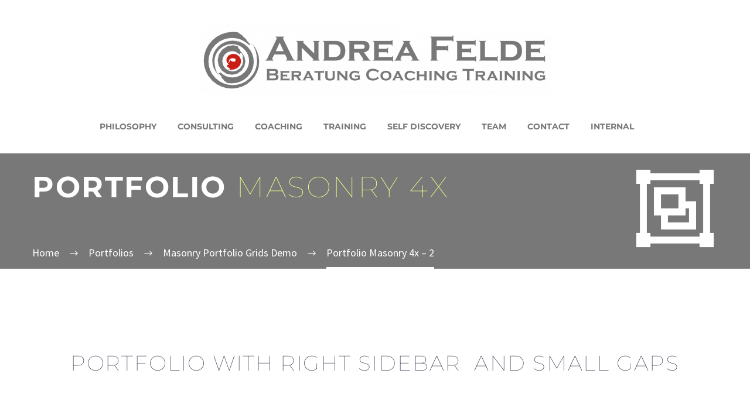

--- FILE ---
content_type: text/html; charset=UTF-8
request_url: https://andrea-felde.de/portfolios/masonry-portfolio-grid-demo/portfolio-masonry-4x-2
body_size: 25803
content:
<!DOCTYPE html>
<!--[if IE 7]>
<html class="ie ie7" lang="de" xmlns:og="https://ogp.me/ns#" xmlns:fb="https://ogp.me/ns/fb#">
<![endif]-->
<!--[if IE 8]>
<html class="ie ie8" lang="de" xmlns:og="https://ogp.me/ns#" xmlns:fb="https://ogp.me/ns/fb#">
<![endif]-->
<!--[if !(IE 7) | !(IE 8) ]><!-->
<html lang="de" xmlns:og="https://ogp.me/ns#" xmlns:fb="https://ogp.me/ns/fb#">
<!--<![endif]-->
<head>
<meta charset="UTF-8">
<meta name="viewport" content="width=device-width, initial-scale=1.0" />
<link rel="profile" href="https://gmpg.org/xfn/11">
<link rel="pingback" href="https://andrea-felde.de/xmlrpc.php">
<title>Portfolio Masonry 4x &#8211; 2 &#8211; Andrea Felde</title>
<meta name='robots' content='max-image-preview:large' />
<style>img:is([sizes="auto" i], [sizes^="auto," i]) { contain-intrinsic-size: 3000px 1500px }</style>
<link rel="alternate" type="application/rss+xml" title="Andrea Felde &raquo; Feed" href="https://andrea-felde.de/feed" />
<link rel="alternate" type="application/rss+xml" title="Andrea Felde &raquo; Kommentar-Feed" href="https://andrea-felde.de/comments/feed" />
<script type="text/javascript">
/* <![CDATA[ */
window._wpemojiSettings = {"baseUrl":"https:\/\/s.w.org\/images\/core\/emoji\/15.0.3\/72x72\/","ext":".png","svgUrl":"https:\/\/s.w.org\/images\/core\/emoji\/15.0.3\/svg\/","svgExt":".svg","source":{"concatemoji":"https:\/\/andrea-felde.de\/wp-includes\/js\/wp-emoji-release.min.js?ver=6.7.2"}};
/*! This file is auto-generated */
!function(i,n){var o,s,e;function c(e){try{var t={supportTests:e,timestamp:(new Date).valueOf()};sessionStorage.setItem(o,JSON.stringify(t))}catch(e){}}function p(e,t,n){e.clearRect(0,0,e.canvas.width,e.canvas.height),e.fillText(t,0,0);var t=new Uint32Array(e.getImageData(0,0,e.canvas.width,e.canvas.height).data),r=(e.clearRect(0,0,e.canvas.width,e.canvas.height),e.fillText(n,0,0),new Uint32Array(e.getImageData(0,0,e.canvas.width,e.canvas.height).data));return t.every(function(e,t){return e===r[t]})}function u(e,t,n){switch(t){case"flag":return n(e,"\ud83c\udff3\ufe0f\u200d\u26a7\ufe0f","\ud83c\udff3\ufe0f\u200b\u26a7\ufe0f")?!1:!n(e,"\ud83c\uddfa\ud83c\uddf3","\ud83c\uddfa\u200b\ud83c\uddf3")&&!n(e,"\ud83c\udff4\udb40\udc67\udb40\udc62\udb40\udc65\udb40\udc6e\udb40\udc67\udb40\udc7f","\ud83c\udff4\u200b\udb40\udc67\u200b\udb40\udc62\u200b\udb40\udc65\u200b\udb40\udc6e\u200b\udb40\udc67\u200b\udb40\udc7f");case"emoji":return!n(e,"\ud83d\udc26\u200d\u2b1b","\ud83d\udc26\u200b\u2b1b")}return!1}function f(e,t,n){var r="undefined"!=typeof WorkerGlobalScope&&self instanceof WorkerGlobalScope?new OffscreenCanvas(300,150):i.createElement("canvas"),a=r.getContext("2d",{willReadFrequently:!0}),o=(a.textBaseline="top",a.font="600 32px Arial",{});return e.forEach(function(e){o[e]=t(a,e,n)}),o}function t(e){var t=i.createElement("script");t.src=e,t.defer=!0,i.head.appendChild(t)}"undefined"!=typeof Promise&&(o="wpEmojiSettingsSupports",s=["flag","emoji"],n.supports={everything:!0,everythingExceptFlag:!0},e=new Promise(function(e){i.addEventListener("DOMContentLoaded",e,{once:!0})}),new Promise(function(t){var n=function(){try{var e=JSON.parse(sessionStorage.getItem(o));if("object"==typeof e&&"number"==typeof e.timestamp&&(new Date).valueOf()<e.timestamp+604800&&"object"==typeof e.supportTests)return e.supportTests}catch(e){}return null}();if(!n){if("undefined"!=typeof Worker&&"undefined"!=typeof OffscreenCanvas&&"undefined"!=typeof URL&&URL.createObjectURL&&"undefined"!=typeof Blob)try{var e="postMessage("+f.toString()+"("+[JSON.stringify(s),u.toString(),p.toString()].join(",")+"));",r=new Blob([e],{type:"text/javascript"}),a=new Worker(URL.createObjectURL(r),{name:"wpTestEmojiSupports"});return void(a.onmessage=function(e){c(n=e.data),a.terminate(),t(n)})}catch(e){}c(n=f(s,u,p))}t(n)}).then(function(e){for(var t in e)n.supports[t]=e[t],n.supports.everything=n.supports.everything&&n.supports[t],"flag"!==t&&(n.supports.everythingExceptFlag=n.supports.everythingExceptFlag&&n.supports[t]);n.supports.everythingExceptFlag=n.supports.everythingExceptFlag&&!n.supports.flag,n.DOMReady=!1,n.readyCallback=function(){n.DOMReady=!0}}).then(function(){return e}).then(function(){var e;n.supports.everything||(n.readyCallback(),(e=n.source||{}).concatemoji?t(e.concatemoji):e.wpemoji&&e.twemoji&&(t(e.twemoji),t(e.wpemoji)))}))}((window,document),window._wpemojiSettings);
/* ]]> */
</script>
<!-- <link rel='stylesheet' id='thegem-preloader-css' href='https://andrea-felde.de/wp-content/themes/thegem/css/thegem-preloader.css?ver=5.10.2.1' type='text/css' media='all' /> -->
<link rel="stylesheet" type="text/css" href="//andrea-felde.de/wp-content/cache/wpfc-minified/mciazzx7/c3xjv.css" media="all"/>
<style id='thegem-preloader-inline-css' type='text/css'>
body:not(.compose-mode) .gem-icon-style-gradient span,
body:not(.compose-mode) .gem-icon .gem-icon-half-1,
body:not(.compose-mode) .gem-icon .gem-icon-half-2 {
opacity: 0 !important;
}
</style>
<!-- <link rel='stylesheet' id='thegem-reset-css' href='https://andrea-felde.de/wp-content/themes/thegem/css/thegem-reset.css?ver=5.10.2.1' type='text/css' media='all' /> -->
<!-- <link rel='stylesheet' id='thegem-grid-css' href='https://andrea-felde.de/wp-content/themes/thegem/css/thegem-grid.css?ver=5.10.2.1' type='text/css' media='all' /> -->
<!-- <link rel='stylesheet' id='thegem-header-css' href='https://andrea-felde.de/wp-content/themes/thegem/css/thegem-header.css?ver=5.10.2.1' type='text/css' media='all' /> -->
<!-- <link rel='stylesheet' id='thegem-style-css' href='https://andrea-felde.de/wp-content/themes/thegem/style.css?ver=6.7.2' type='text/css' media='all' /> -->
<!-- <link rel='stylesheet' id='thegem-widgets-css' href='https://andrea-felde.de/wp-content/themes/thegem/css/thegem-widgets.css?ver=5.10.2.1' type='text/css' media='all' /> -->
<!-- <link rel='stylesheet' id='thegem-new-css-css' href='https://andrea-felde.de/wp-content/themes/thegem/css/thegem-new-css.css?ver=5.10.2.1' type='text/css' media='all' /> -->
<!-- <link rel='stylesheet' id='perevazka-css-css-css' href='https://andrea-felde.de/wp-content/themes/thegem/css/thegem-perevazka-css.css?ver=5.10.2.1' type='text/css' media='all' /> -->
<link rel="stylesheet" type="text/css" href="//andrea-felde.de/wp-content/cache/wpfc-minified/qtpsb2va/c3xjv.css" media="all"/>
<link rel='stylesheet' id='thegem-google-fonts-css' data-borlabs-font-blocker-href='//fonts.googleapis.com/css?family=Montserrat%3A100%2C200%2C300%2C400%2C500%2C600%2C700%2C800%2C900%2C100italic%2C200italic%2C300italic%2C400italic%2C500italic%2C600italic%2C700italic%2C800italic%2C900italic%7CSource+Sans+Pro%3A200%2C200italic%2C300%2C300italic%2C400%2C400italic%2C600%2C600italic%2C700%2C700italic%2C900%2C900italic&#038;subset=latin%2Ccyrillic%2Ccyrillic-ext%2Clatin-ext%2Cvietnamese%2Cgreek%2Cgreek-ext&#038;ver=6.7.2' type='text/css' media='all' />
<!-- <link rel='stylesheet' id='thegem-custom-css' href='https://andrea-felde.de/wp-content/themes/thegem/css/custom-i86NqQYW.css?ver=5.10.2.1' type='text/css' media='all' /> -->
<link rel="stylesheet" type="text/css" href="//andrea-felde.de/wp-content/cache/wpfc-minified/14q63qxm/c3xjv.css" media="all"/>
<style id='thegem-custom-inline-css' type='text/css'>
#page-title {background-image: url('http://andrea-felde.de/wp-content/uploads/2016/03/rectangle-10.png');background-color: #787878;background-repeat: no-repeat;background-position-x: center;background-position-y: top;background-size: cover;padding-top: 30px;padding-bottom: 30px;}#page-title h1,#page-title .title-rich-content {color: #ffffff;}.page-title-excerpt {color: #ffffff;margin-top: 18px;}#page-title .page-title-title {}#page-title .page-title-title .styled-subtitle.light,#page-title .page-title-excerpt .styled-subtitle.light{ font-family: var(--thegem-to-light-title-font-family); font-style: normal; font-weight: normal;}#page-title .page-title-title .title-main-menu,#page-title .page-title-excerpt .title-main-menu{ font-family: var(--thegem-to-menu-font-family); font-style: var(--thegem-to-menu-font-style); font-weight: var(--thegem-to-menu-font-weight); text-transform: var(--thegem-to-menu-text-transform); font-size: var(--thegem-to-menu-font-size); line-height: var(--thegem-to-menu-line-height); letter-spacing: var(--thegem-to-menu-letter-spacing, 0);}#page-title .page-title-title .title-main-menu.light,#page-title .page-title-excerpt .title-main-menu.light{ font-family: var(--thegem-to-light-title-font-family); font-style: normal; font-weight: normal;}#page-title .page-title-title .title-body,#page-title .page-title-excerpt .title-body{ font-family: var(--thegem-to-body-font-family); font-style: var(--thegem-to-body-font-style); font-weight: var(--thegem-to-body-font-weight); text-transform: var(--thegem-to-body-text-transform, none); font-size: var(--thegem-to-body-font-size); line-height: var(--thegem-to-body-line-height); letter-spacing: var(--thegem-to-body-letter-spacing);}#page-title .page-title-title .title-body.light,#page-title .page-title-excerpt .title-body.light{ font-family: var(--thegem-to-light-title-font-family); font-style: normal; font-weight: normal;}#page-title .page-title-title .title-tiny-body,#page-title .page-title-excerpt .title-tiny-body{ font-family: var(--thegem-to-body-tiny-font-family); font-style: var(--thegem-to-body-tiny-font-style); font-weight: var(--thegem-to-body-tiny-font-weight); text-transform: var(--thegem-to-body-tiny-text-transform, none); font-size: var(--thegem-to-body-tiny-font-size); line-height: var(--thegem-to-body-tiny-line-height); letter-spacing: var(--thegem-to-body-tiny-letter-spacing);}#page-title .page-title-title .title-tiny-body.light,#page-title .page-title-excerpt .title-tiny-body.light{ font-family: var(--thegem-to-light-title-font-family); font-style: normal; font-weight: normal;}.page-title-inner,body .breadcrumbs{padding-left: 0px;padding-right: 0px;}body .page-title-block .breadcrumbs-container{	text-align: left;}.page-breadcrumbs ul li a,.page-breadcrumbs ul li:not(:last-child):after{	color: #99A9B5FF;}.page-breadcrumbs ul li{	color: #3C3950FF;}.page-breadcrumbs ul li a:hover{	color: #3C3950FF;}.block-content {padding-top: 135px;}.block-content:last-of-type {padding-bottom: 0px;}.gem-slideshow,.slideshow-preloader {}#top-area {	display: block;}@media (max-width: 991px) {#page-title {padding-top: 30px;padding-bottom: 30px;}.page-title-inner, body .breadcrumbs{padding-left: 0px;padding-right: 0px;}.page-title-excerpt {margin-top: 18px;}#page-title .page-title-title {margin-top: 0px;}.block-content {}.block-content:last-of-type {}#top-area {	display: block;}}@media (max-width: 767px) {#page-title {padding-top: 30px;padding-bottom: 30px;}.page-title-inner,body .breadcrumbs{padding-left: 0px;padding-right: 0px;}.page-title-excerpt {margin-top: 18px;}#page-title .page-title-title {margin-top: 0px;}.block-content {}.block-content:last-of-type {}#top-area {	display: block;}}
</style>
<!-- <link rel='stylesheet' id='js_composer_front-css' href='https://andrea-felde.de/wp-content/plugins/js_composer/assets/css/js_composer.min.css?ver=8.0' type='text/css' media='all' /> -->
<!-- <link rel='stylesheet' id='thegem_js_composer_front-css' href='https://andrea-felde.de/wp-content/themes/thegem/css/thegem-js_composer_columns.css?ver=5.10.2.1' type='text/css' media='all' /> -->
<!-- <link rel='stylesheet' id='thegem-additional-blog-1-css' href='https://andrea-felde.de/wp-content/themes/thegem/css/thegem-additional-blog-1.css?ver=5.10.2.1' type='text/css' media='all' /> -->
<!-- <link rel='stylesheet' id='jquery-fancybox-css' href='https://andrea-felde.de/wp-content/themes/thegem/js/fancyBox/jquery.fancybox.min.css?ver=5.10.2.1' type='text/css' media='all' /> -->
<!-- <link rel='stylesheet' id='thegem-vc_elements-css' href='https://andrea-felde.de/wp-content/themes/thegem/css/thegem-vc_elements.css?ver=5.10.2.1' type='text/css' media='all' /> -->
<!-- <link rel='stylesheet' id='thegem-hovers-css' href='https://andrea-felde.de/wp-content/themes/thegem/css/thegem-hovers.css?ver=5.10.2.1' type='text/css' media='all' /> -->
<!-- <link rel='stylesheet' id='thegem-portfolio-css' href='https://andrea-felde.de/wp-content/themes/thegem/css/thegem-portfolio.css?ver=5.10.2.1' type='text/css' media='all' /> -->
<!-- <link rel='stylesheet' id='thegem-portfolio-filters-list-css' href='https://andrea-felde.de/wp-content/themes/thegem/css/thegem-portfolio-filters-list.css?ver=5.10.2.1' type='text/css' media='all' /> -->
<link rel="stylesheet" type="text/css" href="//andrea-felde.de/wp-content/cache/wpfc-minified/965p261o/cbnmd.css" media="all"/>
<style id='wp-emoji-styles-inline-css' type='text/css'>
img.wp-smiley, img.emoji {
display: inline !important;
border: none !important;
box-shadow: none !important;
height: 1em !important;
width: 1em !important;
margin: 0 0.07em !important;
vertical-align: -0.1em !important;
background: none !important;
padding: 0 !important;
}
</style>
<!-- <link rel='stylesheet' id='wp-block-library-css' href='https://andrea-felde.de/wp-includes/css/dist/block-library/style.min.css?ver=6.7.2' type='text/css' media='all' /> -->
<link rel="stylesheet" type="text/css" href="//andrea-felde.de/wp-content/cache/wpfc-minified/kbjk1cs6/c3xjv.css" media="all"/>
<style id='classic-theme-styles-inline-css' type='text/css'>
/*! This file is auto-generated */
.wp-block-button__link{color:#fff;background-color:#32373c;border-radius:9999px;box-shadow:none;text-decoration:none;padding:calc(.667em + 2px) calc(1.333em + 2px);font-size:1.125em}.wp-block-file__button{background:#32373c;color:#fff;text-decoration:none}
</style>
<style id='global-styles-inline-css' type='text/css'>
:root{--wp--preset--aspect-ratio--square: 1;--wp--preset--aspect-ratio--4-3: 4/3;--wp--preset--aspect-ratio--3-4: 3/4;--wp--preset--aspect-ratio--3-2: 3/2;--wp--preset--aspect-ratio--2-3: 2/3;--wp--preset--aspect-ratio--16-9: 16/9;--wp--preset--aspect-ratio--9-16: 9/16;--wp--preset--color--black: #000000;--wp--preset--color--cyan-bluish-gray: #abb8c3;--wp--preset--color--white: #ffffff;--wp--preset--color--pale-pink: #f78da7;--wp--preset--color--vivid-red: #cf2e2e;--wp--preset--color--luminous-vivid-orange: #ff6900;--wp--preset--color--luminous-vivid-amber: #fcb900;--wp--preset--color--light-green-cyan: #7bdcb5;--wp--preset--color--vivid-green-cyan: #00d084;--wp--preset--color--pale-cyan-blue: #8ed1fc;--wp--preset--color--vivid-cyan-blue: #0693e3;--wp--preset--color--vivid-purple: #9b51e0;--wp--preset--gradient--vivid-cyan-blue-to-vivid-purple: linear-gradient(135deg,rgba(6,147,227,1) 0%,rgb(155,81,224) 100%);--wp--preset--gradient--light-green-cyan-to-vivid-green-cyan: linear-gradient(135deg,rgb(122,220,180) 0%,rgb(0,208,130) 100%);--wp--preset--gradient--luminous-vivid-amber-to-luminous-vivid-orange: linear-gradient(135deg,rgba(252,185,0,1) 0%,rgba(255,105,0,1) 100%);--wp--preset--gradient--luminous-vivid-orange-to-vivid-red: linear-gradient(135deg,rgba(255,105,0,1) 0%,rgb(207,46,46) 100%);--wp--preset--gradient--very-light-gray-to-cyan-bluish-gray: linear-gradient(135deg,rgb(238,238,238) 0%,rgb(169,184,195) 100%);--wp--preset--gradient--cool-to-warm-spectrum: linear-gradient(135deg,rgb(74,234,220) 0%,rgb(151,120,209) 20%,rgb(207,42,186) 40%,rgb(238,44,130) 60%,rgb(251,105,98) 80%,rgb(254,248,76) 100%);--wp--preset--gradient--blush-light-purple: linear-gradient(135deg,rgb(255,206,236) 0%,rgb(152,150,240) 100%);--wp--preset--gradient--blush-bordeaux: linear-gradient(135deg,rgb(254,205,165) 0%,rgb(254,45,45) 50%,rgb(107,0,62) 100%);--wp--preset--gradient--luminous-dusk: linear-gradient(135deg,rgb(255,203,112) 0%,rgb(199,81,192) 50%,rgb(65,88,208) 100%);--wp--preset--gradient--pale-ocean: linear-gradient(135deg,rgb(255,245,203) 0%,rgb(182,227,212) 50%,rgb(51,167,181) 100%);--wp--preset--gradient--electric-grass: linear-gradient(135deg,rgb(202,248,128) 0%,rgb(113,206,126) 100%);--wp--preset--gradient--midnight: linear-gradient(135deg,rgb(2,3,129) 0%,rgb(40,116,252) 100%);--wp--preset--font-size--small: 13px;--wp--preset--font-size--medium: 20px;--wp--preset--font-size--large: 36px;--wp--preset--font-size--x-large: 42px;--wp--preset--spacing--20: 0.44rem;--wp--preset--spacing--30: 0.67rem;--wp--preset--spacing--40: 1rem;--wp--preset--spacing--50: 1.5rem;--wp--preset--spacing--60: 2.25rem;--wp--preset--spacing--70: 3.38rem;--wp--preset--spacing--80: 5.06rem;--wp--preset--shadow--natural: 6px 6px 9px rgba(0, 0, 0, 0.2);--wp--preset--shadow--deep: 12px 12px 50px rgba(0, 0, 0, 0.4);--wp--preset--shadow--sharp: 6px 6px 0px rgba(0, 0, 0, 0.2);--wp--preset--shadow--outlined: 6px 6px 0px -3px rgba(255, 255, 255, 1), 6px 6px rgba(0, 0, 0, 1);--wp--preset--shadow--crisp: 6px 6px 0px rgba(0, 0, 0, 1);}:where(.is-layout-flex){gap: 0.5em;}:where(.is-layout-grid){gap: 0.5em;}body .is-layout-flex{display: flex;}.is-layout-flex{flex-wrap: wrap;align-items: center;}.is-layout-flex > :is(*, div){margin: 0;}body .is-layout-grid{display: grid;}.is-layout-grid > :is(*, div){margin: 0;}:where(.wp-block-columns.is-layout-flex){gap: 2em;}:where(.wp-block-columns.is-layout-grid){gap: 2em;}:where(.wp-block-post-template.is-layout-flex){gap: 1.25em;}:where(.wp-block-post-template.is-layout-grid){gap: 1.25em;}.has-black-color{color: var(--wp--preset--color--black) !important;}.has-cyan-bluish-gray-color{color: var(--wp--preset--color--cyan-bluish-gray) !important;}.has-white-color{color: var(--wp--preset--color--white) !important;}.has-pale-pink-color{color: var(--wp--preset--color--pale-pink) !important;}.has-vivid-red-color{color: var(--wp--preset--color--vivid-red) !important;}.has-luminous-vivid-orange-color{color: var(--wp--preset--color--luminous-vivid-orange) !important;}.has-luminous-vivid-amber-color{color: var(--wp--preset--color--luminous-vivid-amber) !important;}.has-light-green-cyan-color{color: var(--wp--preset--color--light-green-cyan) !important;}.has-vivid-green-cyan-color{color: var(--wp--preset--color--vivid-green-cyan) !important;}.has-pale-cyan-blue-color{color: var(--wp--preset--color--pale-cyan-blue) !important;}.has-vivid-cyan-blue-color{color: var(--wp--preset--color--vivid-cyan-blue) !important;}.has-vivid-purple-color{color: var(--wp--preset--color--vivid-purple) !important;}.has-black-background-color{background-color: var(--wp--preset--color--black) !important;}.has-cyan-bluish-gray-background-color{background-color: var(--wp--preset--color--cyan-bluish-gray) !important;}.has-white-background-color{background-color: var(--wp--preset--color--white) !important;}.has-pale-pink-background-color{background-color: var(--wp--preset--color--pale-pink) !important;}.has-vivid-red-background-color{background-color: var(--wp--preset--color--vivid-red) !important;}.has-luminous-vivid-orange-background-color{background-color: var(--wp--preset--color--luminous-vivid-orange) !important;}.has-luminous-vivid-amber-background-color{background-color: var(--wp--preset--color--luminous-vivid-amber) !important;}.has-light-green-cyan-background-color{background-color: var(--wp--preset--color--light-green-cyan) !important;}.has-vivid-green-cyan-background-color{background-color: var(--wp--preset--color--vivid-green-cyan) !important;}.has-pale-cyan-blue-background-color{background-color: var(--wp--preset--color--pale-cyan-blue) !important;}.has-vivid-cyan-blue-background-color{background-color: var(--wp--preset--color--vivid-cyan-blue) !important;}.has-vivid-purple-background-color{background-color: var(--wp--preset--color--vivid-purple) !important;}.has-black-border-color{border-color: var(--wp--preset--color--black) !important;}.has-cyan-bluish-gray-border-color{border-color: var(--wp--preset--color--cyan-bluish-gray) !important;}.has-white-border-color{border-color: var(--wp--preset--color--white) !important;}.has-pale-pink-border-color{border-color: var(--wp--preset--color--pale-pink) !important;}.has-vivid-red-border-color{border-color: var(--wp--preset--color--vivid-red) !important;}.has-luminous-vivid-orange-border-color{border-color: var(--wp--preset--color--luminous-vivid-orange) !important;}.has-luminous-vivid-amber-border-color{border-color: var(--wp--preset--color--luminous-vivid-amber) !important;}.has-light-green-cyan-border-color{border-color: var(--wp--preset--color--light-green-cyan) !important;}.has-vivid-green-cyan-border-color{border-color: var(--wp--preset--color--vivid-green-cyan) !important;}.has-pale-cyan-blue-border-color{border-color: var(--wp--preset--color--pale-cyan-blue) !important;}.has-vivid-cyan-blue-border-color{border-color: var(--wp--preset--color--vivid-cyan-blue) !important;}.has-vivid-purple-border-color{border-color: var(--wp--preset--color--vivid-purple) !important;}.has-vivid-cyan-blue-to-vivid-purple-gradient-background{background: var(--wp--preset--gradient--vivid-cyan-blue-to-vivid-purple) !important;}.has-light-green-cyan-to-vivid-green-cyan-gradient-background{background: var(--wp--preset--gradient--light-green-cyan-to-vivid-green-cyan) !important;}.has-luminous-vivid-amber-to-luminous-vivid-orange-gradient-background{background: var(--wp--preset--gradient--luminous-vivid-amber-to-luminous-vivid-orange) !important;}.has-luminous-vivid-orange-to-vivid-red-gradient-background{background: var(--wp--preset--gradient--luminous-vivid-orange-to-vivid-red) !important;}.has-very-light-gray-to-cyan-bluish-gray-gradient-background{background: var(--wp--preset--gradient--very-light-gray-to-cyan-bluish-gray) !important;}.has-cool-to-warm-spectrum-gradient-background{background: var(--wp--preset--gradient--cool-to-warm-spectrum) !important;}.has-blush-light-purple-gradient-background{background: var(--wp--preset--gradient--blush-light-purple) !important;}.has-blush-bordeaux-gradient-background{background: var(--wp--preset--gradient--blush-bordeaux) !important;}.has-luminous-dusk-gradient-background{background: var(--wp--preset--gradient--luminous-dusk) !important;}.has-pale-ocean-gradient-background{background: var(--wp--preset--gradient--pale-ocean) !important;}.has-electric-grass-gradient-background{background: var(--wp--preset--gradient--electric-grass) !important;}.has-midnight-gradient-background{background: var(--wp--preset--gradient--midnight) !important;}.has-small-font-size{font-size: var(--wp--preset--font-size--small) !important;}.has-medium-font-size{font-size: var(--wp--preset--font-size--medium) !important;}.has-large-font-size{font-size: var(--wp--preset--font-size--large) !important;}.has-x-large-font-size{font-size: var(--wp--preset--font-size--x-large) !important;}
:where(.wp-block-post-template.is-layout-flex){gap: 1.25em;}:where(.wp-block-post-template.is-layout-grid){gap: 1.25em;}
:where(.wp-block-columns.is-layout-flex){gap: 2em;}:where(.wp-block-columns.is-layout-grid){gap: 2em;}
:root :where(.wp-block-pullquote){font-size: 1.5em;line-height: 1.6;}
</style>
<!-- <link rel='stylesheet' id='theme-my-login-css' href='https://andrea-felde.de/wp-content/plugins/theme-my-login/assets/styles/theme-my-login.min.css?ver=7.1.10' type='text/css' media='all' /> -->
<link rel="stylesheet" type="text/css" href="//andrea-felde.de/wp-content/cache/wpfc-minified/1e2squcz/c3xjv.css" media="all"/>
<script type="text/javascript">function fullHeightRow() {
var fullHeight,
offsetTop,
element = document.getElementsByClassName('vc_row-o-full-height')[0];
if (element) {
fullHeight = window.innerHeight;
offsetTop = window.pageYOffset + element.getBoundingClientRect().top;
if (offsetTop < fullHeight) {
fullHeight = 100 - offsetTop / (fullHeight / 100);
element.style.minHeight = fullHeight + 'vh'
}
}
}</script><!--[if lt IE 9]>
<script type="text/javascript" src="https://andrea-felde.de/wp-content/themes/thegem/js/html5.js?ver=5.10.2.1" id="html5-js"></script>
<![endif]-->
<script src='//andrea-felde.de/wp-content/cache/wpfc-minified/98wymcjo/c3xjv.js' type="text/javascript"></script>
<!-- <script type="text/javascript" src="https://andrea-felde.de/wp-includes/js/jquery/jquery.min.js?ver=3.7.1" id="jquery-core-js"></script> -->
<!-- <script type="text/javascript" src="https://andrea-felde.de/wp-includes/js/jquery/jquery-migrate.min.js?ver=3.4.1" id="jquery-migrate-js"></script> -->
<script></script><link rel="https://api.w.org/" href="https://andrea-felde.de/wp-json/" /><link rel="alternate" title="JSON" type="application/json" href="https://andrea-felde.de/wp-json/wp/v2/pages/10705" /><link rel="EditURI" type="application/rsd+xml" title="RSD" href="https://andrea-felde.de/xmlrpc.php?rsd" />
<meta name="generator" content="WordPress 6.7.2" />
<link rel="canonical" href="https://andrea-felde.de/portfolios/masonry-portfolio-grid-demo/portfolio-masonry-4x-2" />
<link rel='shortlink' href='https://andrea-felde.de/?p=10705' />
<link rel="alternate" title="oEmbed (JSON)" type="application/json+oembed" href="https://andrea-felde.de/wp-json/oembed/1.0/embed?url=https%3A%2F%2Fandrea-felde.de%2Fportfolios%2Fmasonry-portfolio-grid-demo%2Fportfolio-masonry-4x-2" />
<link rel="alternate" title="oEmbed (XML)" type="text/xml+oembed" href="https://andrea-felde.de/wp-json/oembed/1.0/embed?url=https%3A%2F%2Fandrea-felde.de%2Fportfolios%2Fmasonry-portfolio-grid-demo%2Fportfolio-masonry-4x-2&#038;format=xml" />
<style type="text/css">.recentcomments a{display:inline !important;padding:0 !important;margin:0 !important;}</style><meta name="generator" content="Powered by WPBakery Page Builder - drag and drop page builder for WordPress."/>
<style data-type="vc_custom-css">.portfolio-filters a:nth-child(2) {
display: none !important;
}
.skill-line {
background-color: #ffffff !important;
}
.gem-button-separator-line {
border-color: #00bcd5 !important;
}
.gem-counter-inner {
padding: 0;
}
.widget .vc_tta.vc_general.vc_tta-color-thegem.vc_tta-tabs .vc_tta-panel-body {
padding: 25px 20px;
padding-top: 66px;
}</style><link rel="icon" href="https://andrea-felde.de/wp-content/uploads/2023/08/Favicon-Andrea-Felde.png" sizes="32x32" />
<link rel="icon" href="https://andrea-felde.de/wp-content/uploads/2023/08/Favicon-Andrea-Felde.png" sizes="192x192" />
<link rel="apple-touch-icon" href="https://andrea-felde.de/wp-content/uploads/2023/08/Favicon-Andrea-Felde.png" />
<meta name="msapplication-TileImage" content="https://andrea-felde.de/wp-content/uploads/2023/08/Favicon-Andrea-Felde.png" />
<script>if(document.querySelector('[data-type="vc_custom-css"]')) {document.head.appendChild(document.querySelector('[data-type="vc_custom-css"]'));}</script><style type="text/css" data-type="vc_shortcodes-custom-css">.vc_custom_1457530867551{margin-left: -10px !important;}.vc_custom_1457530867551{margin-left: -10px !important;}</style><noscript><style> .wpb_animate_when_almost_visible { opacity: 1; }</style></noscript>
</head>
<body class="page-template-default page page-id-10705 page-child parent-pageid-14179 wpb-js-composer js-comp-ver-8.0 vc_responsive">
<script type="text/javascript">
var gemSettings = {"isTouch":"","forcedLasyDisabled":"","tabletPortrait":"1","tabletLandscape":"","topAreaMobileDisable":"","parallaxDisabled":"","fillTopArea":"","themePath":"https:\/\/andrea-felde.de\/wp-content\/themes\/thegem","rootUrl":"https:\/\/andrea-felde.de","mobileEffectsEnabled":"","isRTL":""};
(function() {
function isTouchDevice() {
return (('ontouchstart' in window) ||
(navigator.MaxTouchPoints > 0) ||
(navigator.msMaxTouchPoints > 0));
}
window.gemSettings.isTouch = isTouchDevice();
function userAgentDetection() {
var ua = navigator.userAgent.toLowerCase(),
platform = navigator.platform.toLowerCase(),
UA = ua.match(/(opera|ie|firefox|chrome|version)[\s\/:]([\w\d\.]+)?.*?(safari|version[\s\/:]([\w\d\.]+)|$)/) || [null, 'unknown', 0],
mode = UA[1] == 'ie' && document.documentMode;
window.gemBrowser = {
name: (UA[1] == 'version') ? UA[3] : UA[1],
version: UA[2],
platform: {
name: ua.match(/ip(?:ad|od|hone)/) ? 'ios' : (ua.match(/(?:webos|android)/) || platform.match(/mac|win|linux/) || ['other'])[0]
}
};
}
window.updateGemClientSize = function() {
if (window.gemOptions == null || window.gemOptions == undefined) {
window.gemOptions = {
first: false,
clientWidth: 0,
clientHeight: 0,
innerWidth: -1
};
}
window.gemOptions.clientWidth = window.innerWidth || document.documentElement.clientWidth;
if (document.body != null && !window.gemOptions.clientWidth) {
window.gemOptions.clientWidth = document.body.clientWidth;
}
window.gemOptions.clientHeight = window.innerHeight || document.documentElement.clientHeight;
if (document.body != null && !window.gemOptions.clientHeight) {
window.gemOptions.clientHeight = document.body.clientHeight;
}
};
window.updateGemInnerSize = function(width) {
window.gemOptions.innerWidth = width != undefined ? width : (document.body != null ? document.body.clientWidth : 0);
};
userAgentDetection();
window.updateGemClientSize(true);
window.gemSettings.lasyDisabled = window.gemSettings.forcedLasyDisabled || (!window.gemSettings.mobileEffectsEnabled && (window.gemSettings.isTouch || window.gemOptions.clientWidth <= 800));
})();
(function() {
if (window.gemBrowser.name == 'safari') {
try {
var safariVersion = parseInt(window.gemBrowser.version);
} catch(e) {
var safariVersion = 0;
}
if (safariVersion >= 9) {
window.gemSettings.parallaxDisabled = true;
window.gemSettings.fillTopArea = true;
}
}
})();
(function() {
var fullwithData = {
page: null,
pageWidth: 0,
pageOffset: {},
fixVcRow: true,
pagePaddingLeft: 0
};
function updateFullwidthData() {
fullwithData.pageOffset = fullwithData.page.getBoundingClientRect();
fullwithData.pageWidth = parseFloat(fullwithData.pageOffset.width);
fullwithData.pagePaddingLeft = 0;
if (fullwithData.page.className.indexOf('vertical-header') != -1) {
fullwithData.pagePaddingLeft = 45;
if (fullwithData.pageWidth >= 1600) {
fullwithData.pagePaddingLeft = 360;
}
if (fullwithData.pageWidth < 980) {
fullwithData.pagePaddingLeft = 0;
}
}
}
function gem_fix_fullwidth_position(element) {
if (element == null) {
return false;
}
if (fullwithData.page == null) {
fullwithData.page = document.getElementById('page');
updateFullwidthData();
}
/*if (fullwithData.pageWidth < 1170) {
return false;
}*/
if (!fullwithData.fixVcRow) {
return false;
}
if (element.previousElementSibling != null && element.previousElementSibling != undefined && element.previousElementSibling.className.indexOf('fullwidth-block') == -1) {
var elementParentViewportOffset = element.previousElementSibling.getBoundingClientRect();
} else {
var elementParentViewportOffset = element.parentNode.getBoundingClientRect();
}
/*if (elementParentViewportOffset.top > window.gemOptions.clientHeight) {
fullwithData.fixVcRow = false;
return false;
}*/
if (element.className.indexOf('vc_row') != -1) {
var elementMarginLeft = -21;
var elementMarginRight = -21;
} else {
var elementMarginLeft = 0;
var elementMarginRight = 0;
}
var offset = parseInt(fullwithData.pageOffset.left + 0.5) - parseInt((elementParentViewportOffset.left < 0 ? 0 : elementParentViewportOffset.left) + 0.5) - elementMarginLeft + fullwithData.pagePaddingLeft;
var offsetKey = window.gemSettings.isRTL ? 'right' : 'left';
element.style.position = 'relative';
element.style[offsetKey] = offset + 'px';
element.style.width = fullwithData.pageWidth - fullwithData.pagePaddingLeft + 'px';
if (element.className.indexOf('vc_row') == -1) {
element.setAttribute('data-fullwidth-updated', 1);
}
if (element.className.indexOf('vc_row') != -1 && element.className.indexOf('vc_section') == -1 && !element.hasAttribute('data-vc-stretch-content')) {
var el_full = element.parentNode.querySelector('.vc_row-full-width-before');
var padding = -1 * offset;
0 > padding && (padding = 0);
var paddingRight = fullwithData.pageWidth - padding - el_full.offsetWidth + elementMarginLeft + elementMarginRight;
0 > paddingRight && (paddingRight = 0);
element.style.paddingLeft = padding + 'px';
element.style.paddingRight = paddingRight + 'px';
}
}
window.gem_fix_fullwidth_position = gem_fix_fullwidth_position;
document.addEventListener('DOMContentLoaded', function() {
var classes = [];
if (window.gemSettings.isTouch) {
document.body.classList.add('thegem-touch');
}
if (window.gemSettings.lasyDisabled && !window.gemSettings.forcedLasyDisabled) {
document.body.classList.add('thegem-effects-disabled');
}
});
if (window.gemSettings.parallaxDisabled) {
var head  = document.getElementsByTagName('head')[0],
link  = document.createElement('style');
link.rel  = 'stylesheet';
link.type = 'text/css';
link.innerHTML = ".fullwidth-block.fullwidth-block-parallax-fixed .fullwidth-block-background { background-attachment: scroll !important; }";
head.appendChild(link);
}
})();
(function() {
setTimeout(function() {
var preloader = document.getElementById('page-preloader');
if (preloader != null && preloader != undefined) {
preloader.className += ' preloader-loaded';
}
}, window.pagePreloaderHideTime || 1000);
})();
</script>
<div id="page-preloader"><div class="page-preloader-spin"></div></div>
<div id="page" class="layout-fullwidth header-style-3">
<a href="#page" class="scroll-top-button">Scroll Top</a>
<div id="site-header-wrapper"  class="  " >
<header id="site-header" class="site-header animated-header mobile-menu-layout-default" role="banner">
<div class="header-background">
<div class="container container-fullwidth">
<div class="header-main logo-position-center header-layout-default header-layout-fullwidth header-style-3">
<div class="site-title">
<div class="site-logo" style="width:600px;">
<a href="https://andrea-felde.de/" rel="home">
<span class="logo"><img src="https://andrea-felde.de/wp-content/uploads/thegem-logos/logo_e56f0f90aa800f1741aaac653d440530_1x.png" srcset="https://andrea-felde.de/wp-content/uploads/thegem-logos/logo_e56f0f90aa800f1741aaac653d440530_1x.png 1x,https://andrea-felde.de/wp-content/uploads/thegem-logos/logo_e56f0f90aa800f1741aaac653d440530_2x.png 2x,https://andrea-felde.de/wp-content/uploads/thegem-logos/logo_e56f0f90aa800f1741aaac653d440530_3x.png 3x" alt="Andrea Felde" style="width:600px;" class="tgp-exclude default"/><img src="https://andrea-felde.de/wp-content/uploads/thegem-logos/logo_5c197dd3f39ffe5ba6850717eea3b8ee_1x.png" srcset="https://andrea-felde.de/wp-content/uploads/thegem-logos/logo_5c197dd3f39ffe5ba6850717eea3b8ee_1x.png 1x,https://andrea-felde.de/wp-content/uploads/thegem-logos/logo_5c197dd3f39ffe5ba6850717eea3b8ee_2x.png 2x,https://andrea-felde.de/wp-content/uploads/thegem-logos/logo_5c197dd3f39ffe5ba6850717eea3b8ee_3x.png 3x" alt="Andrea Felde" style="width:240px;" class="tgp-exclude small"/></span>
</a>
</div>
</div>
<nav id="primary-navigation" class="site-navigation primary-navigation" role="navigation">
<button class="menu-toggle dl-trigger">Primary Menu<span class="menu-line-1"></span><span class="menu-line-2"></span><span class="menu-line-3"></span></button>																							<ul id="primary-menu" class="nav-menu styled no-responsive dl-menu"><li id="menu-item-24450" class="menu-item menu-item-type-post_type menu-item-object-page menu-item-home menu-item-24450 megamenu-first-element"><a href="https://andrea-felde.de/">Philosophy</a></li>
<li id="menu-item-24436" class="menu-item menu-item-type-post_type menu-item-object-page menu-item-24436 megamenu-first-element"><a href="https://andrea-felde.de/consulting">Consulting</a></li>
<li id="menu-item-24435" class="menu-item menu-item-type-post_type menu-item-object-page menu-item-24435 megamenu-first-element"><a href="https://andrea-felde.de/coaching">Coaching</a></li>
<li id="menu-item-24457" class="menu-item menu-item-type-post_type menu-item-object-page menu-item-24457 megamenu-first-element"><a href="https://andrea-felde.de/training">Training</a></li>
<li id="menu-item-24477" class="menu-item menu-item-type-post_type menu-item-object-page menu-item-24477 megamenu-enable megamenu-style-default megamenu-first-element"><a href="https://andrea-felde.de/self-discovery">Self Discovery</a></li>
<li id="menu-item-24495" class="menu-item menu-item-type-post_type menu-item-object-page menu-item-24495 megamenu-first-element"><a href="https://andrea-felde.de/team">Team</a></li>
<li id="menu-item-24486" class="menu-item menu-item-type-post_type menu-item-object-page menu-item-24486 megamenu-first-element"><a href="https://andrea-felde.de/contact-2">Contact</a></li>
<li id="menu-item-24665" class="menu-item menu-item-type-post_type menu-item-object-page menu-item-24665 megamenu-first-element"><a href="https://andrea-felde.de/login">Internal</a></li>
<li class="menu-item menu-item-search "><a href="#"></a><div class="minisearch "><form role="search" id="searchform" class="sf" action="https://andrea-felde.de/" method="GET"><input id="searchform-input" class="sf-input" type="text" placeholder="Search..." name="s"><span class="sf-submit-icon"></span><input id="searchform-submit" class="sf-submit" type="submit" value="s"></form></div></li></ul>																																</nav>
</div>
</div>
</div>
</header><!-- #site-header -->
</div><!-- #site-header-wrapper -->
<div id="main" class="site-main page__top-shadow visible">
<div id="main-content" class="main-content">
<div id="page-title" class="page-title-block page-title-alignment-left page-title-style-1 has-background-image has-background-image">
<div class="container"><div class="page-title-inner"><div class="page-title-icon"><div class="gem-icon gem-icon-pack-material gem-icon-size-xlarge  gem-icon-shape-circle gem-simple-icon"  style="opacity: 1;"><div class="gem-icon-inner" style=""><span class="gem-icon-half-1" style="color: #ffffff;"><span class="back-angle">&#xf369;</span></span><span class="gem-icon-half-2" style="color: #ffffff;"><span class="back-angle">&#xf369;</span></span></div></div></div><div class="page-title-title"><div class="title-rich-content"><div class="title-h1"><span style="color: #ffffff;">portfolio </span><span style="color: #e7ff89;"><span class="light">Masonry 4x</span></span></div>
</div></div></div></div>
<div class="breadcrumbs-container"><div class="container"><div class="breadcrumbs"><span><a href="https://andrea-felde.de/" itemprop="url"><span itemprop="title">Home</span></a></span> <span class="divider"><span class="bc-devider"></span></span> <span><a href="https://andrea-felde.de/portfolios" itemprop="url"><span itemprop="title">Portfolios</span></a></span> <span class="divider"><span class="bc-devider"></span></span> <span><a href="https://andrea-felde.de/portfolios/masonry-portfolio-grid-demo" itemprop="url"><span itemprop="title">Masonry Portfolio Grids Demo</span></a></span> <span class="divider"><span class="bc-devider"></span></span> <span class="current">Portfolio Masonry 4x &#8211; 2</span></div><!-- .breadcrumbs --></div></div>
</div>
<div class="block-content no-bottom-margin">
<div class="container">
<div class="panel row">
<div class="panel-center col-xs-12">
<article id="post-10705" class="post-10705 page type-page status-publish">
<div class="entry-content post-content">
<div class="wpb-content-wrapper"><div id="vc_row-67eeefd3748ff" class="vc_row wpb_row vc_row-fluid thegem-custom-67eeefd37487a8957"><div class="wpb_column vc_column_container vc_col-sm-12 thegem-custom-67eeefd377ed6276" ><div class="vc_column-inner thegem-custom-inner-67eeefd377eda "><div class="wpb_wrapper thegem-custom-67eeefd377ed6276">
<div class="wpb_text_column wpb_content_element  thegem-vc-text thegem-custom-67eeefd3783292355"  >
<div class="wpb_wrapper">
<div class="title-h2" style="text-align: center;"><span class="light">portfolio with right sidebar  and small gaps</span></div>
</div>
<style>@media screen and (max-width: 1023px) {.thegem-vc-text.thegem-custom-67eeefd3783292355{display: block!important;}}@media screen and (max-width: 767px) {.thegem-vc-text.thegem-custom-67eeefd3783292355{display: block!important;}}@media screen and (max-width: 1023px) {.thegem-vc-text.thegem-custom-67eeefd3783292355{position: relative !important;}}@media screen and (max-width: 767px) {.thegem-vc-text.thegem-custom-67eeefd3783292355{position: relative !important;}}</style>
</div>
<div class="clearboth"></div><style>#thegem-divider-67eeefd37845c {margin-top: 53px !important;}</style><div id="thegem-divider-67eeefd37845c" class="gem-divider  " style="" ></div></div></div></div></div><div id="vc_row-67eeefd378a96" class="vc_row wpb_row vc_row-fluid thegem-custom-67eeefd378a7a7931"><div class="wpb_column vc_column_container vc_col-sm-4 thegem-custom-67eeefd3790539822" ><div class="vc_column-inner thegem-custom-inner-67eeefd379056 "><div class="wpb_wrapper thegem-custom-67eeefd3790539822"><div class="gem-list gem-list-type-checkbox gem-list-color-3" ><ul>
<li>Lorem ipsum dolor sit amet, consectetur</li>
<li>Adipisicing elit, sed do eiusmod tempor</li>
<li>Incididunt ut labore et dolore magna aliqua</li>
<li>Enim ad minim veniam, quis nostrud</li>
</ul>
</div></div></div></div><div class="wpb_column vc_column_container vc_col-sm-4 thegem-custom-67eeefd3796ad205" ><div class="vc_column-inner thegem-custom-inner-67eeefd3796b0 "><div class="wpb_wrapper thegem-custom-67eeefd3796ad205"><div class="gem-list gem-list-type-checkbox gem-list-color-3" ><ul>
<li>Lorem ipsum dolor sit amet, consectetur</li>
<li>Adipisicing elit, sed do eiusmod tempor</li>
<li>Incididunt ut labore et dolore magna aliqua</li>
<li>Enim ad minim veniam, quis nostrud</li>
</ul>
</div></div></div></div><div class="wpb_column vc_column_container vc_col-sm-4 thegem-custom-67eeefd37db571565" ><div class="vc_column-inner thegem-custom-inner-67eeefd37db5c "><div class="wpb_wrapper thegem-custom-67eeefd37db571565"><div class="gem-list gem-list-type-checkbox gem-list-color-3" ><ul>
<li>Lorem ipsum dolor sit amet, consectetur</li>
<li>Adipisicing elit, sed do eiusmod tempor</li>
<li>Incididunt ut labore et dolore magna aliqua</li>
<li>Enim ad minim veniam, quis nostrud</li>
</ul>
</div></div></div></div></div><div id="vc_row-67eeefd37e3b0" class="vc_row wpb_row vc_row-fluid thegem-custom-67eeefd37e3967810"><div class="wpb_column vc_column_container vc_col-sm-12 thegem-custom-67eeefd37e92c6810" ><div class="vc_column-inner thegem-custom-inner-67eeefd37e92f "><div class="wpb_wrapper thegem-custom-67eeefd37e92c6810"><div class="clearboth"></div><style>#thegem-divider-67eeefd37eaca {margin-top: 40px !important;}</style><div id="thegem-divider-67eeefd37eaca" class="gem-divider  " style="" ></div></div></div></div></div><div id="vc_row-67eeefd37f70e" class="vc_row wpb_row vc_row-fluid thegem-custom-67eeefd37f6f45921"><div class="wpb_column vc_column_container vc_col-sm-9 thegem-custom-67eeefd37ff985180" ><div class="vc_column-inner thegem-custom-inner-67eeefd37ff9b "><div class="wpb_wrapper thegem-custom-67eeefd37ff985180"><style>.portfolio.portfolio-grid#style-d05dab0 .portfolio-item:not(.size-item), .preloader#style-preloader-d05dab0 .portfolio-item { padding: calc(15px/2) !important; }.portfolio.portfolio-grid#style-d05dab0 .portfolio-item.size-item { padding: 0 calc(15px/2) !important; }.portfolio.portfolio-grid#style-d05dab0 .portfolio-row, .preloader#style-preloader-d05dab0 .skeleton-posts.portfolio-row { margin: calc(-15px/2); }.portfolio.portfolio-grid#style-d05dab0.fullwidth-columns .portfolio-row { margin: calc(-15px/2) 0; }.portfolio.portfolio-grid#style-d05dab0 .fullwidth-block:not(.no-paddings) { padding-left: 15px; padding-right: 15px; }.portfolio.portfolio-grid#style-d05dab0 .fullwidth-block .portfolio-row { padding-left: calc(15px/2); padding-right: calc(15px/2); }.portfolio.portfolio-grid#style-d05dab0 .fullwidth-block .portfolio-top-panel { padding-left: 15px; padding-right: 15px; }.portfolio.portfolio-grid#style-d05dab0.fullwidth-columns .with-filter-sidebar .filter-sidebar { padding-left: 15px; }.portfolio.portfolio-grid#style-d05dab0 .portfolio-item .caption .title span { letter-spacing: px !important; }</style><style>.portfolio.portfolio-grid#style-d05dab0 .portfolio-filters { text-align: center; }</style><div id="style-preloader-d05dab0" class="preloader save-space"><div class="preloader-spin"></div></div> <div class="portfolio-preloader-wrapper panel-sidebar-position-left"> <div class="portfolio portfolio-grid extended-portfolio-grid no-padding portfolio-pagination-normal portfolio-style-masonry background-style-gray title-style-light hover-default title-on-page hover-elements-size-default version-default caption-position-page loading-animation item-animation-move-up portfolio-items-masonry columns-4 columns-tablet-2 columns-mobile-1 next-page-preloading " id="style-d05dab0" data-style-uid="d05dab0" data-portfolio-uid="grid_c49d60f" data-current-page="1" data-per-page="8" data-next-page="2" data-pages-count="2" data-hover="default" data-portfolio-filter="[]" data-portfolio-filter-attributes="null" data-portfolio-filter-search=""> <div class="portfolio-row-outer "> <div class="portfolio-top-panel selected-only"> <div class="portfolio-filter-item portfolio-selected-filters left"> <div class="portfolio-selected-filter-item clear-filters"> Clear Filters	</div> </div> </div> <div class="row portfolio-row"> <div class="portfolio-set clearfix" data-max-row-height="280"> <div class="portfolio-item metro col-xs-12 col-sm-6 col-md-3 item-animations-not-inited portfolio-item-template appearance-type-featured_image post-23454 thegem_pf_item type-thegem_pf_item status-publish has-post-thumbnail" data-default-sort="2" data-sort-date="1461763705"> <div class="wrap clearfix"> <div class="image post-23454 thegem_pf_item type-thegem_pf_item status-publish has-post-thumbnail"> <div class="image-inner "> </div> <div class="overlay "> <div class="overlay-circle"></div> <div class="links-wrapper"> <div class="links"> <div class="portfolio-icons"> <a href="https://andrea-felde.de/pf/creative-projeck" target="_self" class="icon self-link " data-elementor-open-lightbox="no"> <i class="default"></i> </a> <a href="javascript: void(0);" class="icon share"> <i class="default"></i> </a> <div class="overlay-line"></div> <div class="portfolio-sharing-pane"> <div class="socials-sharing socials socials-colored-hover"> <a class="socials-item" target="_blank" href="https://www.facebook.com/sharer/sharer.php?u=https%3A%2F%2Fandrea-felde.de%2Fpf%2Fcreative-projeck" title="Facebook"><i class="socials-item-icon facebook"></i></a> <a class="socials-item" target="_blank" href="https://twitter.com/intent/tweet?text=Creative+Web+Project&#038;url=https%3A%2F%2Fandrea-felde.de%2Fpf%2Fcreative-projeck" title="Twitter"><i class="socials-item-icon twitter"></i></a> <a class="socials-item" target="_blank" href="https://pinterest.com/pin/create/button/?url=https%3A%2F%2Fandrea-felde.de%2Fpf%2Fcreative-projeck&#038;description=Creative+Web+Project" title="Pinterest"><i class="socials-item-icon pinterest"></i></a> <a class="socials-item" target="_blank" href="https://www.tumblr.com/widgets/share/tool?canonicalUrl=https%3A%2F%2Fandrea-felde.de%2Fpf%2Fcreative-projeck" title="Tumblr"><i class="socials-item-icon tumblr"></i></a> <a class="socials-item" target="_blank" href="https://www.linkedin.com/shareArticle?mini=true&#038;url=https%3A%2F%2Fandrea-felde.de%2Fpf%2Fcreative-projeck&#038;title=Creative+Web+Project&amp;summary=Creative+portfolio+page+for+creative+brains+%0A" title="LinkedIn"><i class="socials-item-icon linkedin"></i></a> <a class="socials-item" target="_blank" href="https://www.reddit.com/submit?url=https%3A%2F%2Fandrea-felde.de%2Fpf%2Fcreative-projeck&#038;title=Creative+Web+Project" title="Reddit"><i class="socials-item-icon reddit"></i></a> </div> </div> </div> </div> </div> </div> </div> <div class="caption post-23454 thegem_pf_item type-thegem_pf_item status-publish has-post-thumbnail"> <div class="title"> <span class=" "> Creative Web Project </span> </div> <div class="caption-separator"></div> <div class="subtitle"> <span class=""><p>Creative portfolio page for creative brains </p>
</span> </div> </div> </div> </div> <div class="portfolio-item metro col-xs-12 col-sm-6 col-md-3 item-animations-not-inited portfolio-item-template appearance-type-featured_image post-23455 thegem_pf_item type-thegem_pf_item status-publish has-post-thumbnail" data-default-sort="3" data-sort-date="1461763729"> <div class="wrap clearfix"> <div class="image post-23455 thegem_pf_item type-thegem_pf_item status-publish has-post-thumbnail"> <div class="image-inner "> </div> <div class="overlay "> <div class="overlay-circle"></div> <div class="links-wrapper"> <div class="links"> <div class="portfolio-icons"> <a href="https://andrea-felde.de/pf/advertising-ci" target="_self" class="icon self-link " data-elementor-open-lightbox="no"> <i class="default"></i> </a> <a href="#" target="_self" class="icon outer-link " data-elementor-open-lightbox="no"> <i class="default"></i> </a> <a href="javascript: void(0);" class="icon share"> <i class="default"></i> </a> <div class="overlay-line"></div> <div class="portfolio-sharing-pane"> <div class="socials-sharing socials socials-colored-hover"> <a class="socials-item" target="_blank" href="https://www.facebook.com/sharer/sharer.php?u=https%3A%2F%2Fandrea-felde.de%2Fpf%2Fadvertising-ci" title="Facebook"><i class="socials-item-icon facebook"></i></a> <a class="socials-item" target="_blank" href="https://twitter.com/intent/tweet?text=Advertising+%26%23038%3B+CI&#038;url=https%3A%2F%2Fandrea-felde.de%2Fpf%2Fadvertising-ci" title="Twitter"><i class="socials-item-icon twitter"></i></a> <a class="socials-item" target="_blank" href="https://pinterest.com/pin/create/button/?url=https%3A%2F%2Fandrea-felde.de%2Fpf%2Fadvertising-ci&#038;description=Advertising+%26%23038%3B+CI" title="Pinterest"><i class="socials-item-icon pinterest"></i></a> <a class="socials-item" target="_blank" href="https://www.tumblr.com/widgets/share/tool?canonicalUrl=https%3A%2F%2Fandrea-felde.de%2Fpf%2Fadvertising-ci" title="Tumblr"><i class="socials-item-icon tumblr"></i></a> <a class="socials-item" target="_blank" href="https://www.linkedin.com/shareArticle?mini=true&#038;url=https%3A%2F%2Fandrea-felde.de%2Fpf%2Fadvertising-ci&#038;title=Advertising+%26%23038%3B+CI&amp;summary=Clean+elegant+portfolio+page+for+multi-purpose%0A" title="LinkedIn"><i class="socials-item-icon linkedin"></i></a> <a class="socials-item" target="_blank" href="https://www.reddit.com/submit?url=https%3A%2F%2Fandrea-felde.de%2Fpf%2Fadvertising-ci&#038;title=Advertising+%26%23038%3B+CI" title="Reddit"><i class="socials-item-icon reddit"></i></a> </div> </div> </div> </div> </div> </div> </div> <div class="caption post-23455 thegem_pf_item type-thegem_pf_item status-publish has-post-thumbnail"> <div class="title"> <span class=" "> Advertising &#038; CI </span> </div> <div class="caption-separator"></div> <div class="subtitle"> <span class=""><p>Clean elegant portfolio page for multi-purpose</p>
</span> </div> </div> </div> </div> <div class="portfolio-item metro col-xs-12 col-sm-6 col-md-3 item-animations-not-inited portfolio-item-template appearance-type-featured_image post-23456 thegem_pf_item type-thegem_pf_item status-publish has-post-thumbnail" data-default-sort="4" data-sort-date="1461763772"> <div class="wrap clearfix"> <div class="image post-23456 thegem_pf_item type-thegem_pf_item status-publish has-post-thumbnail"> <div class="image-inner "> </div> <div class="overlay click-disabled"> <div class="overlay-circle"></div> <div class="links-wrapper"> <div class="links"> <div class="portfolio-icons"> <a href="javascript: void(0);" class="icon share"> <i class="default"></i> </a> <div class="overlay-line"></div> <div class="portfolio-sharing-pane"> <div class="socials-sharing socials socials-colored-hover"> <a class="socials-item" target="_blank" href="https://www.facebook.com/sharer/sharer.php?u=https%3A%2F%2Fandrea-felde.de%2Fpf%2Fbranding-cosulting" title="Facebook"><i class="socials-item-icon facebook"></i></a> <a class="socials-item" target="_blank" href="https://twitter.com/intent/tweet?text=Branding+%26%23038%3B+Cosulting&#038;url=https%3A%2F%2Fandrea-felde.de%2Fpf%2Fbranding-cosulting" title="Twitter"><i class="socials-item-icon twitter"></i></a> <a class="socials-item" target="_blank" href="https://pinterest.com/pin/create/button/?url=https%3A%2F%2Fandrea-felde.de%2Fpf%2Fbranding-cosulting&#038;description=Branding+%26%23038%3B+Cosulting" title="Pinterest"><i class="socials-item-icon pinterest"></i></a> <a class="socials-item" target="_blank" href="https://www.tumblr.com/widgets/share/tool?canonicalUrl=https%3A%2F%2Fandrea-felde.de%2Fpf%2Fbranding-cosulting" title="Tumblr"><i class="socials-item-icon tumblr"></i></a> <a class="socials-item" target="_blank" href="https://www.linkedin.com/shareArticle?mini=true&#038;url=https%3A%2F%2Fandrea-felde.de%2Fpf%2Fbranding-cosulting&#038;title=Branding+%26%23038%3B+Cosulting&amp;summary=Elegant+grid+template+with+info+sidebar+" title="LinkedIn"><i class="socials-item-icon linkedin"></i></a> <a class="socials-item" target="_blank" href="https://www.reddit.com/submit?url=https%3A%2F%2Fandrea-felde.de%2Fpf%2Fbranding-cosulting&#038;title=Branding+%26%23038%3B+Cosulting" title="Reddit"><i class="socials-item-icon reddit"></i></a> </div> </div> </div> </div> </div> </div> </div> <div class="caption post-23456 thegem_pf_item type-thegem_pf_item status-publish has-post-thumbnail"> <div class="title"> <span class=" "> Branding &#038; Cosulting </span> </div> <div class="caption-separator"></div> <div class="subtitle"> <span class=""><p>Elegant grid template with info sidebar </p>
</span> </div> </div> </div> </div> <div class="portfolio-item metro col-xs-12 col-sm-6 col-md-3 item-animations-not-inited portfolio-item-template appearance-type-featured_image post-23458 thegem_pf_item type-thegem_pf_item status-publish has-post-thumbnail" data-default-sort="5" data-sort-date="1461763790"> <div class="wrap clearfix"> <div class="image post-23458 thegem_pf_item type-thegem_pf_item status-publish has-post-thumbnail"> <div class="image-inner "> </div> <div class="overlay "> <div class="overlay-circle"></div> <div class="links-wrapper"> <div class="links"> <div class="portfolio-icons"> <a href="https://andrea-felde.de/pf/clean-trendy-layout" target="_self" class="icon self-link " data-elementor-open-lightbox="no"> <i class="default"></i> </a> <a href="#" target="_self" class="icon outer-link " data-elementor-open-lightbox="no"> <i class="default"></i> </a> <a href="javascript: void(0);" class="icon share"> <i class="default"></i> </a> <div class="overlay-line"></div> <div class="portfolio-sharing-pane"> <div class="socials-sharing socials socials-colored-hover"> <a class="socials-item" target="_blank" href="https://www.facebook.com/sharer/sharer.php?u=https%3A%2F%2Fandrea-felde.de%2Fpf%2Fclean-trendy-layout" title="Facebook"><i class="socials-item-icon facebook"></i></a> <a class="socials-item" target="_blank" href="https://twitter.com/intent/tweet?text=Clean+%26%23038%3B+Trendy+Layout&#038;url=https%3A%2F%2Fandrea-felde.de%2Fpf%2Fclean-trendy-layout" title="Twitter"><i class="socials-item-icon twitter"></i></a> <a class="socials-item" target="_blank" href="https://pinterest.com/pin/create/button/?url=https%3A%2F%2Fandrea-felde.de%2Fpf%2Fclean-trendy-layout&#038;description=Clean+%26%23038%3B+Trendy+Layout" title="Pinterest"><i class="socials-item-icon pinterest"></i></a> <a class="socials-item" target="_blank" href="https://www.tumblr.com/widgets/share/tool?canonicalUrl=https%3A%2F%2Fandrea-felde.de%2Fpf%2Fclean-trendy-layout" title="Tumblr"><i class="socials-item-icon tumblr"></i></a> <a class="socials-item" target="_blank" href="https://www.linkedin.com/shareArticle?mini=true&#038;url=https%3A%2F%2Fandrea-felde.de%2Fpf%2Fclean-trendy-layout&#038;title=Clean+%26%23038%3B+Trendy+Layout&amp;summary=Trendy+100%25+width+template+with+2x+gallery+grid" title="LinkedIn"><i class="socials-item-icon linkedin"></i></a> <a class="socials-item" target="_blank" href="https://www.reddit.com/submit?url=https%3A%2F%2Fandrea-felde.de%2Fpf%2Fclean-trendy-layout&#038;title=Clean+%26%23038%3B+Trendy+Layout" title="Reddit"><i class="socials-item-icon reddit"></i></a> </div> </div> </div> </div> </div> </div> </div> <div class="caption post-23458 thegem_pf_item type-thegem_pf_item status-publish has-post-thumbnail"> <div class="title"> <span class=" "> Clean &#038; Trendy Layout </span> </div> <div class="caption-separator"></div> <div class="subtitle"> <span class=""><p>Trendy 100% width template with 2x gallery grid</p>
</span> </div> </div> </div> </div> <div class="portfolio-item metro col-xs-12 col-sm-6 col-md-3 item-animations-not-inited portfolio-item-template appearance-type-featured_image post-23459 thegem_pf_item type-thegem_pf_item status-publish has-post-thumbnail" data-default-sort="6" data-sort-date="1461763802"> <div class="wrap clearfix"> <div class="image post-23459 thegem_pf_item type-thegem_pf_item status-publish has-post-thumbnail"> <div class="image-inner "> </div> <div class="overlay click-disabled"> <div class="overlay-circle"></div> <div class="links-wrapper"> <div class="links"> <div class="portfolio-icons"> <a href="javascript: void(0);" class="icon share"> <i class="default"></i> </a> <div class="overlay-line"></div> <div class="portfolio-sharing-pane"> <div class="socials-sharing socials socials-colored-hover"> <a class="socials-item" target="_blank" href="https://www.facebook.com/sharer/sharer.php?u=https%3A%2F%2Fandrea-felde.de%2Fpf%2Fphotography-dark" title="Facebook"><i class="socials-item-icon facebook"></i></a> <a class="socials-item" target="_blank" href="https://twitter.com/intent/tweet?text=Photography+Dark&#038;url=https%3A%2F%2Fandrea-felde.de%2Fpf%2Fphotography-dark" title="Twitter"><i class="socials-item-icon twitter"></i></a> <a class="socials-item" target="_blank" href="https://pinterest.com/pin/create/button/?url=https%3A%2F%2Fandrea-felde.de%2Fpf%2Fphotography-dark&#038;description=Photography+Dark" title="Pinterest"><i class="socials-item-icon pinterest"></i></a> <a class="socials-item" target="_blank" href="https://www.tumblr.com/widgets/share/tool?canonicalUrl=https%3A%2F%2Fandrea-felde.de%2Fpf%2Fphotography-dark" title="Tumblr"><i class="socials-item-icon tumblr"></i></a> <a class="socials-item" target="_blank" href="https://www.linkedin.com/shareArticle?mini=true&#038;url=https%3A%2F%2Fandrea-felde.de%2Fpf%2Fphotography-dark&#038;title=Photography+Dark&amp;summary=Dark+template+for+stunning+photography+portfolio+page%0A" title="LinkedIn"><i class="socials-item-icon linkedin"></i></a> <a class="socials-item" target="_blank" href="https://www.reddit.com/submit?url=https%3A%2F%2Fandrea-felde.de%2Fpf%2Fphotography-dark&#038;title=Photography+Dark" title="Reddit"><i class="socials-item-icon reddit"></i></a> </div> </div> </div> </div> </div> </div> </div> <div class="caption post-23459 thegem_pf_item type-thegem_pf_item status-publish has-post-thumbnail"> <div class="title"> <span class=" "> Photography Dark </span> </div> <div class="caption-separator"></div> <div class="subtitle"> <span class=""><p>Dark template for stunning photography portfolio page</p>
</span> </div> </div> </div> </div> <div class="portfolio-item metro col-xs-12 col-sm-6 col-md-3 item-animations-not-inited portfolio-item-template appearance-type-featured_image post-23460 thegem_pf_item type-thegem_pf_item status-publish has-post-thumbnail" data-default-sort="7" data-sort-date="1461763827"> <div class="wrap clearfix"> <div class="image post-23460 thegem_pf_item type-thegem_pf_item status-publish has-post-thumbnail"> <div class="image-inner "> </div> <div class="overlay "> <div class="overlay-circle"></div> <div class="links-wrapper"> <div class="links"> <div class="portfolio-icons"> <a href="https://andrea-felde.de/pf/photography-light" target="_self" class="icon self-link " data-elementor-open-lightbox="no"> <i class="default"></i> </a> <a href="javascript: void(0);" class="icon share"> <i class="default"></i> </a> <div class="overlay-line"></div> <div class="portfolio-sharing-pane"> <div class="socials-sharing socials socials-colored-hover"> <a class="socials-item" target="_blank" href="https://www.facebook.com/sharer/sharer.php?u=https%3A%2F%2Fandrea-felde.de%2Fpf%2Fphotography-light" title="Facebook"><i class="socials-item-icon facebook"></i></a> <a class="socials-item" target="_blank" href="https://twitter.com/intent/tweet?text=Photography+Light&#038;url=https%3A%2F%2Fandrea-felde.de%2Fpf%2Fphotography-light" title="Twitter"><i class="socials-item-icon twitter"></i></a> <a class="socials-item" target="_blank" href="https://pinterest.com/pin/create/button/?url=https%3A%2F%2Fandrea-felde.de%2Fpf%2Fphotography-light&#038;description=Photography+Light" title="Pinterest"><i class="socials-item-icon pinterest"></i></a> <a class="socials-item" target="_blank" href="https://www.tumblr.com/widgets/share/tool?canonicalUrl=https%3A%2F%2Fandrea-felde.de%2Fpf%2Fphotography-light" title="Tumblr"><i class="socials-item-icon tumblr"></i></a> <a class="socials-item" target="_blank" href="https://www.linkedin.com/shareArticle?mini=true&#038;url=https%3A%2F%2Fandrea-felde.de%2Fpf%2Fphotography-light&#038;title=Photography+Light&amp;summary=Light+template+for+stunning+photography+portfolio+page" title="LinkedIn"><i class="socials-item-icon linkedin"></i></a> <a class="socials-item" target="_blank" href="https://www.reddit.com/submit?url=https%3A%2F%2Fandrea-felde.de%2Fpf%2Fphotography-light&#038;title=Photography+Light" title="Reddit"><i class="socials-item-icon reddit"></i></a> </div> </div> </div> </div> </div> </div> </div> <div class="caption post-23460 thegem_pf_item type-thegem_pf_item status-publish has-post-thumbnail"> <div class="title"> <span class=" "> Photography Light </span> </div> <div class="caption-separator"></div> <div class="subtitle"> <span class=""><p>Light template for stunning photography portfolio page</p>
</span> </div> </div> </div> </div> <div class="portfolio-item metro col-xs-12 col-sm-6 col-md-3 item-animations-not-inited portfolio-item-template appearance-type-featured_image post-23462 thegem_pf_item type-thegem_pf_item status-publish has-post-thumbnail" data-default-sort="8" data-sort-date="1461763848"> <div class="wrap clearfix"> <div class="image post-23462 thegem_pf_item type-thegem_pf_item status-publish has-post-thumbnail"> <div class="image-inner "> </div> <div class="overlay "> <div class="overlay-circle"></div> <div class="links-wrapper"> <div class="links"> <div class="portfolio-icons"> <a href="https://andrea-felde.de/pf/clean-minimalism" target="_self" class="icon self-link " data-elementor-open-lightbox="no"> <i class="default"></i> </a> <a href="javascript: void(0);" class="icon share"> <i class="default"></i> </a> <div class="overlay-line"></div> <div class="portfolio-sharing-pane"> <div class="socials-sharing socials socials-colored-hover"> <a class="socials-item" target="_blank" href="https://www.facebook.com/sharer/sharer.php?u=https%3A%2F%2Fandrea-felde.de%2Fpf%2Fclean-minimalism" title="Facebook"><i class="socials-item-icon facebook"></i></a> <a class="socials-item" target="_blank" href="https://twitter.com/intent/tweet?text=Clean+Minimalism&#038;url=https%3A%2F%2Fandrea-felde.de%2Fpf%2Fclean-minimalism" title="Twitter"><i class="socials-item-icon twitter"></i></a> <a class="socials-item" target="_blank" href="https://pinterest.com/pin/create/button/?url=https%3A%2F%2Fandrea-felde.de%2Fpf%2Fclean-minimalism&#038;description=Clean+Minimalism" title="Pinterest"><i class="socials-item-icon pinterest"></i></a> <a class="socials-item" target="_blank" href="https://www.tumblr.com/widgets/share/tool?canonicalUrl=https%3A%2F%2Fandrea-felde.de%2Fpf%2Fclean-minimalism" title="Tumblr"><i class="socials-item-icon tumblr"></i></a> <a class="socials-item" target="_blank" href="https://www.linkedin.com/shareArticle?mini=true&#038;url=https%3A%2F%2Fandrea-felde.de%2Fpf%2Fclean-minimalism&#038;title=Clean+Minimalism&amp;summary=Elegant+minimalistic+project+sample+page+" title="LinkedIn"><i class="socials-item-icon linkedin"></i></a> <a class="socials-item" target="_blank" href="https://www.reddit.com/submit?url=https%3A%2F%2Fandrea-felde.de%2Fpf%2Fclean-minimalism&#038;title=Clean+Minimalism" title="Reddit"><i class="socials-item-icon reddit"></i></a> </div> </div> </div> </div> </div> </div> </div> <div class="caption post-23462 thegem_pf_item type-thegem_pf_item status-publish has-post-thumbnail"> <div class="title"> <span class=" "> Clean Minimalism </span> </div> <div class="caption-separator"></div> <div class="subtitle"> <span class=""><p>Elegant minimalistic project sample page </p>
</span> </div> </div> </div> </div> <div class="portfolio-item metro col-xs-12 col-sm-6 col-md-3 item-animations-not-inited portfolio-item-template appearance-type-featured_image post-23463 thegem_pf_item type-thegem_pf_item status-publish has-post-thumbnail" data-default-sort="9" data-sort-date="1461763881"> <div class="wrap clearfix"> <div class="image post-23463 thegem_pf_item type-thegem_pf_item status-publish has-post-thumbnail"> <div class="image-inner "> </div> <div class="overlay "> <div class="overlay-circle"></div> <div class="links-wrapper"> <div class="links"> <div class="portfolio-icons"> <a href="https://andrea-felde.de/pf/architecture-project" target="_self" class="icon self-link " data-elementor-open-lightbox="no"> <i class="default"></i> </a> <a href="javascript: void(0);" class="icon share"> <i class="default"></i> </a> <div class="overlay-line"></div> <div class="portfolio-sharing-pane"> <div class="socials-sharing socials socials-colored-hover"> <a class="socials-item" target="_blank" href="https://www.facebook.com/sharer/sharer.php?u=https%3A%2F%2Fandrea-felde.de%2Fpf%2Farchitecture-project" title="Facebook"><i class="socials-item-icon facebook"></i></a> <a class="socials-item" target="_blank" href="https://twitter.com/intent/tweet?text=Architecture+Project&#038;url=https%3A%2F%2Fandrea-felde.de%2Fpf%2Farchitecture-project" title="Twitter"><i class="socials-item-icon twitter"></i></a> <a class="socials-item" target="_blank" href="https://pinterest.com/pin/create/button/?url=https%3A%2F%2Fandrea-felde.de%2Fpf%2Farchitecture-project&#038;description=Architecture+Project" title="Pinterest"><i class="socials-item-icon pinterest"></i></a> <a class="socials-item" target="_blank" href="https://www.tumblr.com/widgets/share/tool?canonicalUrl=https%3A%2F%2Fandrea-felde.de%2Fpf%2Farchitecture-project" title="Tumblr"><i class="socials-item-icon tumblr"></i></a> <a class="socials-item" target="_blank" href="https://www.linkedin.com/shareArticle?mini=true&#038;url=https%3A%2F%2Fandrea-felde.de%2Fpf%2Farchitecture-project&#038;title=Architecture+Project&amp;summary=Minimalistic+stylish+template+with+gallery+slider+" title="LinkedIn"><i class="socials-item-icon linkedin"></i></a> <a class="socials-item" target="_blank" href="https://www.reddit.com/submit?url=https%3A%2F%2Fandrea-felde.de%2Fpf%2Farchitecture-project&#038;title=Architecture+Project" title="Reddit"><i class="socials-item-icon reddit"></i></a> </div> </div> </div> </div> </div> </div> </div> <div class="caption post-23463 thegem_pf_item type-thegem_pf_item status-publish has-post-thumbnail"> <div class="title"> <span class=" "> Architecture Project </span> </div> <div class="caption-separator"></div> <div class="subtitle"> <span class=""><p>Minimalistic stylish template with gallery slider </p>
</span> </div> </div> </div> </div> </div><!-- .portflio-set --> <div class="portfolio-item-size-container"> <div class="portfolio-item col-xs-12 col-sm-6 col-md-3 item-animations-not-inited portfolio-item-template appearance-type-featured_image post-23463 thegem_pf_item type-thegem_pf_item status-publish has-post-thumbnail"> </div> </div> </div><!-- .row--> <div class="portfolio-navigator gem-pagination"> <a href="#" class="prev"> <i class="default"></i> </a> <div class="pages"></div> <a href="#" class="next"> <i class="default"></i> </a> </div> </div><!-- .full-width --> </div><!-- .portfolio--> </div><!-- .portfolio-preloader-wrapper--><div class="clearboth"></div><style>#thegem-divider-67eeefd39f887 {margin-top: 60px !important;}</style><div id="thegem-divider-67eeefd39f887" class="gem-divider  " style="" ></div></div></div></div><div class="wpb_column vc_column_container vc_col-sm-3 thegem-custom-67eeefd39feb96104" ><div class="vc_column-inner thegem-custom-inner-67eeefd39febd "><div class="wpb_wrapper thegem-custom-67eeefd39feb96104"><div class="gem-textbox "  ><div class="gem-textbox-inner" style="border: 2px solid #dfe5e8;"><div class="gem-textbox-content" style="background-position: center top;"><div class="clearboth"></div><style>#thegem-divider-67eeefd3a01e4 {margin-top: 10px !important;}</style><div id="thegem-divider-67eeefd3a01e4" class="gem-divider  " style="" ></div><div class="gem-icon gem-icon-pack-material gem-icon-size-small  gem-icon-shape-hexagon"  style="border-color: #ffffff;border-color: #46485c;opacity: 1;"><div class="gem-icon-shape-hexagon-back"><div class="gem-icon-shape-hexagon-back-inner"><div class="gem-icon-shape-hexagon-back-inner-before" style="background-color: #46485c"></div></div></div><div class="gem-icon-shape-hexagon-top"><div class="gem-icon-shape-hexagon-top-inner"><div class="gem-icon-shape-hexagon-top-inner-before" style="background-color: #ffffff;"></div></div></div><div class="gem-icon-inner" style="background-color: #ffffff;"><span class="gem-icon-half-1" style="color: #46485c;"><span class="back-angle">&#xf2c4;</span></span><span class="gem-icon-half-2" style="color: #46485c;"><span class="back-angle">&#xf2c4;</span></span></div></div><div class="clearboth"></div><style>#thegem-divider-67eeefd3a0277 {margin-top: 30px !important;}</style><div id="thegem-divider-67eeefd3a0277" class="gem-divider  " style="" ></div>
<div class="wpb_text_column wpb_content_element  thegem-vc-text thegem-custom-67eeefd3a04243691"  >
<div class="wpb_wrapper">
<div class="title-h5"><span class="light">Lorem ipsum</span><br />
<span class="light">dolor sit</span></div>
</div>
<style>@media screen and (max-width: 1023px) {.thegem-vc-text.thegem-custom-67eeefd3a04243691{display: block!important;}}@media screen and (max-width: 767px) {.thegem-vc-text.thegem-custom-67eeefd3a04243691{display: block!important;}}@media screen and (max-width: 1023px) {.thegem-vc-text.thegem-custom-67eeefd3a04243691{position: relative !important;}}@media screen and (max-width: 767px) {.thegem-vc-text.thegem-custom-67eeefd3a04243691{position: relative !important;}}</style>
</div>
<div class="wpb_text_column wpb_content_element  thegem-vc-text thegem-custom-67eeefd3a06636188"  >
<div class="wpb_wrapper">
<p>Lorem ipsum dolor sit amet, consectetur adipisicing elit, sed do eiusmod</p>
</div>
<style>@media screen and (max-width: 1023px) {.thegem-vc-text.thegem-custom-67eeefd3a06636188{display: block!important;}}@media screen and (max-width: 767px) {.thegem-vc-text.thegem-custom-67eeefd3a06636188{display: block!important;}}@media screen and (max-width: 1023px) {.thegem-vc-text.thegem-custom-67eeefd3a06636188{position: relative !important;}}@media screen and (max-width: 767px) {.thegem-vc-text.thegem-custom-67eeefd3a06636188{position: relative !important;}}</style>
</div>
<div class="clearboth"></div><style>#thegem-divider-67eeefd3a0727 {margin-top: 45px !important;}</style><div id="thegem-divider-67eeefd3a0727" class="gem-divider  " style="" ></div><div class="vc_separator wpb_content_element vc_separator_align_center vc_sep_width_50 vc_sep_dashed vc_sep_pos_align_left vc_separator_no_text vc_custom_1457530867551  vc_custom_1457530867551 wpb_content_element"><span class="vc_sep_holder vc_sep_holder_l"><span  style="border-color:#46485c;" class="vc_sep_line"></span></span><span class="vc_sep_holder vc_sep_holder_r"><span  style="border-color:#46485c;" class="vc_sep_line"></span></span>
</div><div class="clearboth"></div><style>#thegem-divider-67eeefd3a0f5c {margin-top: 50px !important;}</style><div id="thegem-divider-67eeefd3a0f5c" class="gem-divider  " style="" ></div><div class="gem-icon gem-icon-pack-material gem-icon-size-small  gem-icon-shape-hexagon"  style="border-color: #ffffff;border-color: #46485c;opacity: 1;"><div class="gem-icon-shape-hexagon-back"><div class="gem-icon-shape-hexagon-back-inner"><div class="gem-icon-shape-hexagon-back-inner-before" style="background-color: #46485c"></div></div></div><div class="gem-icon-shape-hexagon-top"><div class="gem-icon-shape-hexagon-top-inner"><div class="gem-icon-shape-hexagon-top-inner-before" style="background-color: #ffffff;"></div></div></div><div class="gem-icon-inner" style="background-color: #ffffff;"><span class="gem-icon-half-1" style="color: #46485c;"><span class="back-angle">&#xf276;</span></span><span class="gem-icon-half-2" style="color: #46485c;"><span class="back-angle">&#xf276;</span></span></div></div><div class="clearboth"></div><style>#thegem-divider-67eeefd3a0fd9 {margin-top: 30px !important;}</style><div id="thegem-divider-67eeefd3a0fd9" class="gem-divider  " style="" ></div>
<div class="wpb_text_column wpb_content_element  thegem-vc-text thegem-custom-67eeefd3a11439861"  >
<div class="wpb_wrapper">
<div class="title-h5"><span class="light">Lorem ipsum</span><br />
<span class="light">dolor sit</span></div>
</div>
<style>@media screen and (max-width: 1023px) {.thegem-vc-text.thegem-custom-67eeefd3a11439861{display: block!important;}}@media screen and (max-width: 767px) {.thegem-vc-text.thegem-custom-67eeefd3a11439861{display: block!important;}}@media screen and (max-width: 1023px) {.thegem-vc-text.thegem-custom-67eeefd3a11439861{position: relative !important;}}@media screen and (max-width: 767px) {.thegem-vc-text.thegem-custom-67eeefd3a11439861{position: relative !important;}}</style>
</div>
<div class="wpb_text_column wpb_content_element  thegem-vc-text thegem-custom-67eeefd3a134c2685"  >
<div class="wpb_wrapper">
<p>Lorem ipsum dolor sit amet, consectetur adipisicing elit, sed do eiusmod</p>
</div>
<style>@media screen and (max-width: 1023px) {.thegem-vc-text.thegem-custom-67eeefd3a134c2685{display: block!important;}}@media screen and (max-width: 767px) {.thegem-vc-text.thegem-custom-67eeefd3a134c2685{display: block!important;}}@media screen and (max-width: 1023px) {.thegem-vc-text.thegem-custom-67eeefd3a134c2685{position: relative !important;}}@media screen and (max-width: 767px) {.thegem-vc-text.thegem-custom-67eeefd3a134c2685{position: relative !important;}}</style>
</div>
<div class="clearboth"></div><style>#thegem-divider-67eeefd3a140d {margin-top: 45px !important;}</style><div id="thegem-divider-67eeefd3a140d" class="gem-divider  " style="" ></div><div class="vc_separator wpb_content_element vc_separator_align_center vc_sep_width_50 vc_sep_dashed vc_sep_pos_align_left vc_separator_no_text vc_custom_1457530867551  vc_custom_1457530867551 wpb_content_element"><span class="vc_sep_holder vc_sep_holder_l"><span  style="border-color:#46485c;" class="vc_sep_line"></span></span><span class="vc_sep_holder vc_sep_holder_r"><span  style="border-color:#46485c;" class="vc_sep_line"></span></span>
</div><div class="clearboth"></div><style>#thegem-divider-67eeefd3a16ab {margin-top: 50px !important;}</style><div id="thegem-divider-67eeefd3a16ab" class="gem-divider  " style="" ></div><div class="gem-icon gem-icon-pack-material gem-icon-size-small  gem-icon-shape-hexagon"  style="border-color: #ffffff;border-color: #46485c;opacity: 1;"><div class="gem-icon-shape-hexagon-back"><div class="gem-icon-shape-hexagon-back-inner"><div class="gem-icon-shape-hexagon-back-inner-before" style="background-color: #46485c"></div></div></div><div class="gem-icon-shape-hexagon-top"><div class="gem-icon-shape-hexagon-top-inner"><div class="gem-icon-shape-hexagon-top-inner-before" style="background-color: #ffffff;"></div></div></div><div class="gem-icon-inner" style="background-color: #ffffff;"><span class="gem-icon-half-1" style="color: #46485c;"><span class="back-angle">&#xf4a8;</span></span><span class="gem-icon-half-2" style="color: #46485c;"><span class="back-angle">&#xf4a8;</span></span></div></div><div class="clearboth"></div><style>#thegem-divider-67eeefd3a1721 {margin-top: 30px !important;}</style><div id="thegem-divider-67eeefd3a1721" class="gem-divider  " style="" ></div>
<div class="wpb_text_column wpb_content_element  thegem-vc-text thegem-custom-67eeefd3a18823301"  >
<div class="wpb_wrapper">
<div class="title-h5"><span class="light">Lorem ipsum</span><br />
<span class="light">dolor sit</span></div>
</div>
<style>@media screen and (max-width: 1023px) {.thegem-vc-text.thegem-custom-67eeefd3a18823301{display: block!important;}}@media screen and (max-width: 767px) {.thegem-vc-text.thegem-custom-67eeefd3a18823301{display: block!important;}}@media screen and (max-width: 1023px) {.thegem-vc-text.thegem-custom-67eeefd3a18823301{position: relative !important;}}@media screen and (max-width: 767px) {.thegem-vc-text.thegem-custom-67eeefd3a18823301{position: relative !important;}}</style>
</div>
<div class="wpb_text_column wpb_content_element  thegem-vc-text thegem-custom-67eeefd3a1a714330"  >
<div class="wpb_wrapper">
<p>Lorem ipsum dolor sit amet, consectetur adipisicing elit, sed do eiusmod</p>
</div>
<style>@media screen and (max-width: 1023px) {.thegem-vc-text.thegem-custom-67eeefd3a1a714330{display: block!important;}}@media screen and (max-width: 767px) {.thegem-vc-text.thegem-custom-67eeefd3a1a714330{display: block!important;}}@media screen and (max-width: 1023px) {.thegem-vc-text.thegem-custom-67eeefd3a1a714330{position: relative !important;}}@media screen and (max-width: 767px) {.thegem-vc-text.thegem-custom-67eeefd3a1a714330{position: relative !important;}}</style>
</div>
<div class="clearboth"></div><style>#thegem-divider-67eeefd3a1b22 {margin-top: 55px !important;}</style><div id="thegem-divider-67eeefd3a1b22" class="gem-divider  " style="" ></div><style type="text/css">.thegem-button-67eeefd3a1c534150 .gem-button svg {fill: #00bcd4;}.thegem-button-67eeefd3a1c534150 .gem-button:hover svg {fill: #ffffff;}</style><div class="gem-button-container gem-button-position-center thegem-button-67eeefd3a1c534150    "  ><a class="gem-button gem-button-size-tiny gem-button-style-outline gem-button-text-weight-normal gem-button-border-2" data-ll-effect="drop-right-without-wrap" style="border-radius: 3px;border-color: #00bcd4;color: #00bcd4;" onmouseleave="this.style.borderColor='#00bcd4';this.style.backgroundColor='transparent';this.style.color='#00bcd4';" onmouseenter="this.style.backgroundColor='#00bcd4';this.style.color='#ffffff';" href="" target="_self">learn more</a></div> <div class="clearboth"></div><style>#thegem-divider-67eeefd3a1cb4 {margin-top: 5px !important;}</style><div id="thegem-divider-67eeefd3a1cb4" class="gem-divider  " style="" ></div></div></div></div></div></div></div></div><div id="vc_row-67eeefd3a252c" class="vc_row wpb_row vc_row-fluid thegem-custom-67eeefd3a250f8239"><div class="wpb_column vc_column_container vc_col-sm-12 vc_col-lg-3 vc_col-md-4 thegem-custom-67eeefd3a2a293005" ><div class="vc_column-inner thegem-custom-inner-67eeefd3a2a2c "><div class="wpb_wrapper thegem-custom-67eeefd3a2a293005"><div class="clearboth"></div><style>#thegem-divider-67eeefd3a2b3d {margin-top: -25px !important;}</style><div id="thegem-divider-67eeefd3a2b3d" class="gem-divider  " style="" ></div></div></div></div></div><div id="vc_row-67eeefd3a5184" class="vc_row wpb_row vc_row-fluid thegem-custom-67eeefd3a51632928"><div class="wpb_column vc_column_container vc_col-sm-12 thegem-custom-67eeefd3a57d27718" ><div class="vc_column-inner thegem-custom-inner-67eeefd3a57d6 "><div class="wpb_wrapper thegem-custom-67eeefd3a57d27718"><div id="fullwidth-block-67eeefd3a6ee7" class="fullwidth-block clearfix"  style="padding-top: 100px;padding-bottom: 1000px;"><script type="text/javascript">if (typeof(gem_fix_fullwidth_position) == "function") { gem_fix_fullwidth_position(document.getElementById("fullwidth-block-67eeefd3a6ee7")); }</script><div class="fullwidth-block-inner"><div class="container">
<div class="wpb_text_column wpb_content_element  thegem-vc-text thegem-custom-67eeefd3a72216493"  >
<div class="wpb_wrapper">
<div class="title-h2" style="text-align: center;"><span style="color: #ffffff;">portfolio with big gaps</span></div>
</div>
<style>@media screen and (max-width: 1023px) {.thegem-vc-text.thegem-custom-67eeefd3a72216493{display: block!important;}}@media screen and (max-width: 767px) {.thegem-vc-text.thegem-custom-67eeefd3a72216493{display: block!important;}}@media screen and (max-width: 1023px) {.thegem-vc-text.thegem-custom-67eeefd3a72216493{position: relative !important;}}@media screen and (max-width: 767px) {.thegem-vc-text.thegem-custom-67eeefd3a72216493{position: relative !important;}}</style>
</div>
<div class="clearboth"></div><style>#thegem-divider-67eeefd3a7336 {margin-top: 50px !important;}</style><div id="thegem-divider-67eeefd3a7336" class="gem-divider  " style="" ></div>
<div class="wpb_text_column wpb_content_element  thegem-vc-text thegem-custom-67eeefd3a74bb8610"  >
<div class="wpb_wrapper">
<p style="text-align: center; max-width: 1200px; margin: 0 auto;"><span style="color: #99a9b5;">Lorem ipsum dolor sit amet, consectetur adipisicing elit, sed do eiusmod tempor incididunt ut labore et dolore magna aliqua. Ut enim ad minim veniam, quis nostrud exercitation ullamco laboris nisi ut aliquip ex ea commodo consequat. Duis aute irure dolor in reprehenderit in voluptate velit esse cillum dolore eu fugiat nulla pariatur. Excepteur sint occaecat cupidatat non proident, sunt in culpa qui officia deserunt mollit anim id est laborum. Sed ut perspiciatis unde omnis iste natus error sit voluptatem accusantium doloremque laudantium, totam rem aperiam, eaque ipsa quae ab illo inventore veritatis et quasi architecto beatae vitae dicta sunt explicabo. Nemo enim ipsam voluptatem quia voluptas sit aspernatur aut odit aut fugit, sed quia consequuntur magni dolores eos qui ratione voluptatem sequi nesciunt. Neque porro quisquam est, qui dolorem ipsum quia dolor sit amet, consectetur, adipisci velit, sed quia non numquam eius modi tempora incidunt ut labore et dolore magnam aliquam quaerat voluptatem. Nemo enim ipsam voluptatem quia voluptas sit aspernatur aut odit aut fugit</span></p>
</div>
<style>@media screen and (max-width: 1023px) {.thegem-vc-text.thegem-custom-67eeefd3a74bb8610{display: block!important;}}@media screen and (max-width: 767px) {.thegem-vc-text.thegem-custom-67eeefd3a74bb8610{display: block!important;}}@media screen and (max-width: 1023px) {.thegem-vc-text.thegem-custom-67eeefd3a74bb8610{position: relative !important;}}@media screen and (max-width: 767px) {.thegem-vc-text.thegem-custom-67eeefd3a74bb8610{position: relative !important;}}</style>
</div>
<div class="clearboth"></div><style>#thegem-divider-67eeefd3a7598 {margin-top: 80px !important;}</style><div id="thegem-divider-67eeefd3a7598" class="gem-divider  " style="" ></div><div class="vc_row wpb_row vc_inner vc_row-fluid thegem-custom-67eeefd3a7c064756 custom-inner-column-67eeefd3a7c1a" ><div class="wpb_column vc_column_container vc_col-sm-2 thegem-custom-67eeefd3a81384899"><div class="vc_column-inner thegem-custom-inner-67eeefd3a813a "><div class="wpb_wrapper thegem-custom-67eeefd3a81384899"><div class="centered-box"><div class="gem-icon gem-icon-pack-elegant gem-icon-size-medium  gem-icon-shape-square gem-simple-icon"  style="opacity: 1;"><div class="gem-icon-inner" style=""><span class="gem-icon-half-1" style="color: #01b6ce;"><span class="back-angle">&#xe015;</span></span><span class="gem-icon-half-2" style="color: #01b6ce;"><span class="back-angle">&#xe015;</span></span></div></div></div><div class="clearboth"></div><style>#thegem-divider-67eeefd3a8297 {margin-top: 10px !important;}</style><div id="thegem-divider-67eeefd3a8297" class="gem-divider  " style="" ></div>
<div class="wpb_text_column wpb_content_element  thegem-vc-text thegem-custom-67eeefd3a84173667"  >
<div class="wpb_wrapper">
<div class="title-h6" style="text-align: center;"><span class="light" style="color: #ffffff;">lorem ipsum</span></div>
</div>
<style>@media screen and (max-width: 1023px) {.thegem-vc-text.thegem-custom-67eeefd3a84173667{display: block!important;}}@media screen and (max-width: 767px) {.thegem-vc-text.thegem-custom-67eeefd3a84173667{display: block!important;}}@media screen and (max-width: 1023px) {.thegem-vc-text.thegem-custom-67eeefd3a84173667{position: relative !important;}}@media screen and (max-width: 767px) {.thegem-vc-text.thegem-custom-67eeefd3a84173667{position: relative !important;}}</style>
</div>
</div></div></div><div class="wpb_column vc_column_container vc_col-sm-2 thegem-custom-67eeefd3a881c2844"><div class="vc_column-inner thegem-custom-inner-67eeefd3a881e "><div class="wpb_wrapper thegem-custom-67eeefd3a881c2844"><div class="centered-box"><div class="gem-icon gem-icon-pack-elegant gem-icon-size-medium  gem-icon-shape-square gem-simple-icon"  style="opacity: 1;"><div class="gem-icon-inner" style=""><span class="gem-icon-half-1" style="color: #01b6ce;"><span class="back-angle">&#xe01d;</span></span><span class="gem-icon-half-2" style="color: #01b6ce;"><span class="back-angle">&#xe01d;</span></span></div></div></div><div class="clearboth"></div><style>#thegem-divider-67eeefd3a894d {margin-top: 10px !important;}</style><div id="thegem-divider-67eeefd3a894d" class="gem-divider  " style="" ></div>
<div class="wpb_text_column wpb_content_element  thegem-vc-text thegem-custom-67eeefd3a8b076629"  >
<div class="wpb_wrapper">
<div class="title-h6" style="text-align: center;"><span class="light" style="color: #ffffff;">lorem ipsum</span></div>
</div>
<style>@media screen and (max-width: 1023px) {.thegem-vc-text.thegem-custom-67eeefd3a8b076629{display: block!important;}}@media screen and (max-width: 767px) {.thegem-vc-text.thegem-custom-67eeefd3a8b076629{display: block!important;}}@media screen and (max-width: 1023px) {.thegem-vc-text.thegem-custom-67eeefd3a8b076629{position: relative !important;}}@media screen and (max-width: 767px) {.thegem-vc-text.thegem-custom-67eeefd3a8b076629{position: relative !important;}}</style>
</div>
</div></div></div><div class="wpb_column vc_column_container vc_col-sm-2 thegem-custom-67eeefd3a8eb98576"><div class="vc_column-inner thegem-custom-inner-67eeefd3a8ebb "><div class="wpb_wrapper thegem-custom-67eeefd3a8eb98576"><div class="centered-box"><div class="gem-icon gem-icon-pack-elegant gem-icon-size-medium  gem-icon-shape-square gem-simple-icon"  style="opacity: 1;"><div class="gem-icon-inner" style=""><span class="gem-icon-half-1" style="color: #01b6ce;"><span class="back-angle">&#xe003;</span></span><span class="gem-icon-half-2" style="color: #01b6ce;"><span class="back-angle">&#xe003;</span></span></div></div></div><div class="clearboth"></div><style>#thegem-divider-67eeefd3a8fc7 {margin-top: 10px !important;}</style><div id="thegem-divider-67eeefd3a8fc7" class="gem-divider  " style="" ></div>
<div class="wpb_text_column wpb_content_element  thegem-vc-text thegem-custom-67eeefd3a91133546"  >
<div class="wpb_wrapper">
<div class="title-h6" style="text-align: center;"><span class="light" style="color: #ffffff;">lorem ipsum</span></div>
</div>
<style>@media screen and (max-width: 1023px) {.thegem-vc-text.thegem-custom-67eeefd3a91133546{display: block!important;}}@media screen and (max-width: 767px) {.thegem-vc-text.thegem-custom-67eeefd3a91133546{display: block!important;}}@media screen and (max-width: 1023px) {.thegem-vc-text.thegem-custom-67eeefd3a91133546{position: relative !important;}}@media screen and (max-width: 767px) {.thegem-vc-text.thegem-custom-67eeefd3a91133546{position: relative !important;}}</style>
</div>
</div></div></div><div class="wpb_column vc_column_container vc_col-sm-2 thegem-custom-67eeefd3a950d173"><div class="vc_column-inner thegem-custom-inner-67eeefd3a9510 "><div class="wpb_wrapper thegem-custom-67eeefd3a950d173"><div class="centered-box"><div class="gem-icon gem-icon-pack-elegant gem-icon-size-medium  gem-icon-shape-square gem-simple-icon"  style="opacity: 1;"><div class="gem-icon-inner" style=""><span class="gem-icon-half-1" style="color: #01b6ce;"><span class="back-angle">&#xe00a;</span></span><span class="gem-icon-half-2" style="color: #01b6ce;"><span class="back-angle">&#xe00a;</span></span></div></div></div><div class="clearboth"></div><style>#thegem-divider-67eeefd3a9637 {margin-top: 10px !important;}</style><div id="thegem-divider-67eeefd3a9637" class="gem-divider  " style="" ></div>
<div class="wpb_text_column wpb_content_element  thegem-vc-text thegem-custom-67eeefd3a97b82107"  >
<div class="wpb_wrapper">
<div class="title-h6" style="text-align: center;"><span class="light" style="color: #ffffff;">lorem ipsum</span></div>
</div>
<style>@media screen and (max-width: 1023px) {.thegem-vc-text.thegem-custom-67eeefd3a97b82107{display: block!important;}}@media screen and (max-width: 767px) {.thegem-vc-text.thegem-custom-67eeefd3a97b82107{display: block!important;}}@media screen and (max-width: 1023px) {.thegem-vc-text.thegem-custom-67eeefd3a97b82107{position: relative !important;}}@media screen and (max-width: 767px) {.thegem-vc-text.thegem-custom-67eeefd3a97b82107{position: relative !important;}}</style>
</div>
</div></div></div><div class="wpb_column vc_column_container vc_col-sm-2 thegem-custom-67eeefd3a9bb4835"><div class="vc_column-inner thegem-custom-inner-67eeefd3a9bb6 "><div class="wpb_wrapper thegem-custom-67eeefd3a9bb4835"><div class="centered-box"><div class="gem-icon gem-icon-pack-elegant gem-icon-size-medium  gem-icon-shape-square gem-simple-icon"  style="opacity: 1;"><div class="gem-icon-inner" style=""><span class="gem-icon-half-1" style="color: #01b6ce;"><span class="back-angle">&#xe027;</span></span><span class="gem-icon-half-2" style="color: #01b6ce;"><span class="back-angle">&#xe027;</span></span></div></div></div><div class="clearboth"></div><style>#thegem-divider-67eeefd3a9cd7 {margin-top: 10px !important;}</style><div id="thegem-divider-67eeefd3a9cd7" class="gem-divider  " style="" ></div>
<div class="wpb_text_column wpb_content_element  thegem-vc-text thegem-custom-67eeefd3a9e419738"  >
<div class="wpb_wrapper">
<div class="title-h6" style="text-align: center;"><span class="light" style="color: #ffffff;">lorem ipsum</span></div>
</div>
<style>@media screen and (max-width: 1023px) {.thegem-vc-text.thegem-custom-67eeefd3a9e419738{display: block!important;}}@media screen and (max-width: 767px) {.thegem-vc-text.thegem-custom-67eeefd3a9e419738{display: block!important;}}@media screen and (max-width: 1023px) {.thegem-vc-text.thegem-custom-67eeefd3a9e419738{position: relative !important;}}@media screen and (max-width: 767px) {.thegem-vc-text.thegem-custom-67eeefd3a9e419738{position: relative !important;}}</style>
</div>
</div></div></div><div class="wpb_column vc_column_container vc_col-sm-2 thegem-custom-67eeefd3aa22e4617"><div class="vc_column-inner thegem-custom-inner-67eeefd3aa231 "><div class="wpb_wrapper thegem-custom-67eeefd3aa22e4617"><div class="centered-box"><div class="gem-icon gem-icon-pack-elegant gem-icon-size-medium  gem-icon-shape-square gem-simple-icon"  style="opacity: 1;"><div class="gem-icon-inner" style=""><span class="gem-icon-half-1" style="color: #01b6ce;"><span class="back-angle">&#xe012;</span></span><span class="gem-icon-half-2" style="color: #01b6ce;"><span class="back-angle">&#xe012;</span></span></div></div></div><div class="clearboth"></div><style>#thegem-divider-67eeefd3aa34b {margin-top: 10px !important;}</style><div id="thegem-divider-67eeefd3aa34b" class="gem-divider  " style="" ></div>
<div class="wpb_text_column wpb_content_element  thegem-vc-text thegem-custom-67eeefd3aa4b8656"  >
<div class="wpb_wrapper">
<div class="title-h6" style="text-align: center;"><span class="light" style="color: #ffffff;">lorem ipsum</span></div>
</div>
<style>@media screen and (max-width: 1023px) {.thegem-vc-text.thegem-custom-67eeefd3aa4b8656{display: block!important;}}@media screen and (max-width: 767px) {.thegem-vc-text.thegem-custom-67eeefd3aa4b8656{display: block!important;}}@media screen and (max-width: 1023px) {.thegem-vc-text.thegem-custom-67eeefd3aa4b8656{position: relative !important;}}@media screen and (max-width: 767px) {.thegem-vc-text.thegem-custom-67eeefd3aa4b8656{position: relative !important;}}</style>
</div>
</div></div></div></div><div class="clearboth"></div><style>#thegem-divider-67eeefd3aa639 {margin-top: 80px !important;}</style><div id="thegem-divider-67eeefd3aa639" class="gem-divider  " style="" ></div><style>.portfolio.portfolio-grid#style-bb6102a .portfolio-item:not(.size-item), .preloader#style-preloader-bb6102a .portfolio-item { padding: calc(42px/2) !important; }.portfolio.portfolio-grid#style-bb6102a .portfolio-item.size-item { padding: 0 calc(42px/2) !important; }.portfolio.portfolio-grid#style-bb6102a .portfolio-row, .preloader#style-preloader-bb6102a .skeleton-posts.portfolio-row { margin: calc(-42px/2); }.portfolio.portfolio-grid#style-bb6102a.fullwidth-columns .portfolio-row { margin: calc(-42px/2) 0; }.portfolio.portfolio-grid#style-bb6102a .fullwidth-block:not(.no-paddings) { padding-left: 42px; padding-right: 42px; }.portfolio.portfolio-grid#style-bb6102a .fullwidth-block .portfolio-row { padding-left: calc(42px/2); padding-right: calc(42px/2); }.portfolio.portfolio-grid#style-bb6102a .fullwidth-block .portfolio-top-panel { padding-left: 42px; padding-right: 42px; }.portfolio.portfolio-grid#style-bb6102a.fullwidth-columns .with-filter-sidebar .filter-sidebar { padding-left: 42px; }.portfolio.portfolio-grid#style-bb6102a .portfolio-item .caption .title span { letter-spacing: px !important; }</style><style>.portfolio.portfolio-grid#style-bb6102a .portfolio-filters { text-align: center; }</style><div id="style-preloader-bb6102a" class="preloader save-space"><div class="preloader-spin"></div></div> <div class="portfolio-preloader-wrapper panel-sidebar-position-left"> <div class="portfolio portfolio-grid extended-portfolio-grid no-padding portfolio-pagination-more portfolio-style-masonry background-style-dark title-style-light hover-default title-on-page hover-elements-size-default version-default caption-position-page loading-animation item-animation-move-up portfolio-items-masonry columns-4 columns-tablet-2 columns-mobile-1 next-page-preloading " id="style-bb6102a" data-style-uid="bb6102a" data-portfolio-uid="grid_c49d60f" data-current-page="1" data-per-page="8" data-next-page="2" data-pages-count="2" data-hover="default" data-portfolio-filter="[]" data-portfolio-filter-attributes="null" data-portfolio-filter-search=""> <div class="portfolio-row-outer "> <div class="portfolio-top-panel filter-type-default selected-only"> <div class="portfolio-top-panel-row filter-style-buttons"> <div class="portfolio-top-panel-left"><div class="portfolio-filter-item portfolio-selected-filters left"> <div class="portfolio-selected-filter-item clear-filters"> Clear Filters	</div> </div> </div> <div class="portfolio-top-panel-right"> </div> </div> </div> <div class="row portfolio-row"> <div class="portfolio-set clearfix" data-max-row-height="280"> <div class="portfolio-item metro col-xs-12 col-sm-6 col-md-3 item-animations-not-inited portfolio-item-template appearance-type-featured_image post-23454 thegem_pf_item type-thegem_pf_item status-publish has-post-thumbnail" data-default-sort="2" data-sort-date="1461763705"> <div class="wrap clearfix"> <div class="image post-23454 thegem_pf_item type-thegem_pf_item status-publish has-post-thumbnail"> <div class="image-inner "> </div> <div class="overlay "> <div class="overlay-circle"></div> <div class="links-wrapper"> <div class="links"> <div class="portfolio-icons"> <a href="https://andrea-felde.de/pf/creative-projeck" target="_self" class="icon self-link " data-elementor-open-lightbox="no"> <i class="default"></i> </a> <a href="javascript: void(0);" class="icon share"> <i class="default"></i> </a> <div class="overlay-line"></div> <div class="portfolio-sharing-pane"> <div class="socials-sharing socials socials-colored-hover"> <a class="socials-item" target="_blank" href="https://www.facebook.com/sharer/sharer.php?u=https%3A%2F%2Fandrea-felde.de%2Fpf%2Fcreative-projeck" title="Facebook"><i class="socials-item-icon facebook"></i></a> <a class="socials-item" target="_blank" href="https://twitter.com/intent/tweet?text=Creative+Web+Project&#038;url=https%3A%2F%2Fandrea-felde.de%2Fpf%2Fcreative-projeck" title="Twitter"><i class="socials-item-icon twitter"></i></a> <a class="socials-item" target="_blank" href="https://pinterest.com/pin/create/button/?url=https%3A%2F%2Fandrea-felde.de%2Fpf%2Fcreative-projeck&#038;description=Creative+Web+Project" title="Pinterest"><i class="socials-item-icon pinterest"></i></a> <a class="socials-item" target="_blank" href="https://www.tumblr.com/widgets/share/tool?canonicalUrl=https%3A%2F%2Fandrea-felde.de%2Fpf%2Fcreative-projeck" title="Tumblr"><i class="socials-item-icon tumblr"></i></a> <a class="socials-item" target="_blank" href="https://www.linkedin.com/shareArticle?mini=true&#038;url=https%3A%2F%2Fandrea-felde.de%2Fpf%2Fcreative-projeck&#038;title=Creative+Web+Project&amp;summary=Creative+portfolio+page+for+creative+brains+%0A" title="LinkedIn"><i class="socials-item-icon linkedin"></i></a> <a class="socials-item" target="_blank" href="https://www.reddit.com/submit?url=https%3A%2F%2Fandrea-felde.de%2Fpf%2Fcreative-projeck&#038;title=Creative+Web+Project" title="Reddit"><i class="socials-item-icon reddit"></i></a> </div> </div> </div> </div> </div> </div> </div> <div class="caption post-23454 thegem_pf_item type-thegem_pf_item status-publish has-post-thumbnail"> <div class="title"> <span class=" "> Creative Web Project </span> </div> <div class="caption-separator"></div> <div class="subtitle"> <span class=""><p>Creative portfolio page for creative brains </p>
</span> </div> <div class="info"> <span class="date">27 April, 2016</span> <span class="set"> <span class="in_text">in</span> <a class="additional-meta" data-filter-type="taxonomies" data-attr="thegem_portfolios" data-filter="metro">metro</a> </span> </div> </div> </div> </div> <div class="portfolio-item metro col-xs-12 col-sm-6 col-md-3 item-animations-not-inited portfolio-item-template appearance-type-featured_image post-23455 thegem_pf_item type-thegem_pf_item status-publish has-post-thumbnail" data-default-sort="3" data-sort-date="1461763729"> <div class="wrap clearfix"> <div class="image post-23455 thegem_pf_item type-thegem_pf_item status-publish has-post-thumbnail"> <div class="image-inner "> </div> <div class="overlay "> <div class="overlay-circle"></div> <div class="links-wrapper"> <div class="links"> <div class="portfolio-icons"> <a href="https://andrea-felde.de/pf/advertising-ci" target="_self" class="icon self-link " data-elementor-open-lightbox="no"> <i class="default"></i> </a> <a href="#" target="_self" class="icon outer-link " data-elementor-open-lightbox="no"> <i class="default"></i> </a> <a href="javascript: void(0);" class="icon share"> <i class="default"></i> </a> <div class="overlay-line"></div> <div class="portfolio-sharing-pane"> <div class="socials-sharing socials socials-colored-hover"> <a class="socials-item" target="_blank" href="https://www.facebook.com/sharer/sharer.php?u=https%3A%2F%2Fandrea-felde.de%2Fpf%2Fadvertising-ci" title="Facebook"><i class="socials-item-icon facebook"></i></a> <a class="socials-item" target="_blank" href="https://twitter.com/intent/tweet?text=Advertising+%26%23038%3B+CI&#038;url=https%3A%2F%2Fandrea-felde.de%2Fpf%2Fadvertising-ci" title="Twitter"><i class="socials-item-icon twitter"></i></a> <a class="socials-item" target="_blank" href="https://pinterest.com/pin/create/button/?url=https%3A%2F%2Fandrea-felde.de%2Fpf%2Fadvertising-ci&#038;description=Advertising+%26%23038%3B+CI" title="Pinterest"><i class="socials-item-icon pinterest"></i></a> <a class="socials-item" target="_blank" href="https://www.tumblr.com/widgets/share/tool?canonicalUrl=https%3A%2F%2Fandrea-felde.de%2Fpf%2Fadvertising-ci" title="Tumblr"><i class="socials-item-icon tumblr"></i></a> <a class="socials-item" target="_blank" href="https://www.linkedin.com/shareArticle?mini=true&#038;url=https%3A%2F%2Fandrea-felde.de%2Fpf%2Fadvertising-ci&#038;title=Advertising+%26%23038%3B+CI&amp;summary=Clean+elegant+portfolio+page+for+multi-purpose%0A" title="LinkedIn"><i class="socials-item-icon linkedin"></i></a> <a class="socials-item" target="_blank" href="https://www.reddit.com/submit?url=https%3A%2F%2Fandrea-felde.de%2Fpf%2Fadvertising-ci&#038;title=Advertising+%26%23038%3B+CI" title="Reddit"><i class="socials-item-icon reddit"></i></a> </div> </div> </div> </div> </div> </div> </div> <div class="caption post-23455 thegem_pf_item type-thegem_pf_item status-publish has-post-thumbnail"> <div class="title"> <span class=" "> Advertising &#038; CI </span> </div> <div class="caption-separator"></div> <div class="subtitle"> <span class=""><p>Clean elegant portfolio page for multi-purpose</p>
</span> </div> <div class="info"> <span class="date">27 April, 2016</span> <span class="set"> <span class="in_text">in</span> <a class="additional-meta" data-filter-type="taxonomies" data-attr="thegem_portfolios" data-filter="metro">metro</a> </span> </div> </div> </div> </div> <div class="portfolio-item metro col-xs-12 col-sm-6 col-md-3 item-animations-not-inited portfolio-item-template appearance-type-featured_image post-23456 thegem_pf_item type-thegem_pf_item status-publish has-post-thumbnail" data-default-sort="4" data-sort-date="1461763772"> <div class="wrap clearfix"> <div class="image post-23456 thegem_pf_item type-thegem_pf_item status-publish has-post-thumbnail"> <div class="image-inner "> </div> <div class="overlay click-disabled"> <div class="overlay-circle"></div> <div class="links-wrapper"> <div class="links"> <div class="portfolio-icons"> <a href="javascript: void(0);" class="icon share"> <i class="default"></i> </a> <div class="overlay-line"></div> <div class="portfolio-sharing-pane"> <div class="socials-sharing socials socials-colored-hover"> <a class="socials-item" target="_blank" href="https://www.facebook.com/sharer/sharer.php?u=https%3A%2F%2Fandrea-felde.de%2Fpf%2Fbranding-cosulting" title="Facebook"><i class="socials-item-icon facebook"></i></a> <a class="socials-item" target="_blank" href="https://twitter.com/intent/tweet?text=Branding+%26%23038%3B+Cosulting&#038;url=https%3A%2F%2Fandrea-felde.de%2Fpf%2Fbranding-cosulting" title="Twitter"><i class="socials-item-icon twitter"></i></a> <a class="socials-item" target="_blank" href="https://pinterest.com/pin/create/button/?url=https%3A%2F%2Fandrea-felde.de%2Fpf%2Fbranding-cosulting&#038;description=Branding+%26%23038%3B+Cosulting" title="Pinterest"><i class="socials-item-icon pinterest"></i></a> <a class="socials-item" target="_blank" href="https://www.tumblr.com/widgets/share/tool?canonicalUrl=https%3A%2F%2Fandrea-felde.de%2Fpf%2Fbranding-cosulting" title="Tumblr"><i class="socials-item-icon tumblr"></i></a> <a class="socials-item" target="_blank" href="https://www.linkedin.com/shareArticle?mini=true&#038;url=https%3A%2F%2Fandrea-felde.de%2Fpf%2Fbranding-cosulting&#038;title=Branding+%26%23038%3B+Cosulting&amp;summary=Elegant+grid+template+with+info+sidebar+" title="LinkedIn"><i class="socials-item-icon linkedin"></i></a> <a class="socials-item" target="_blank" href="https://www.reddit.com/submit?url=https%3A%2F%2Fandrea-felde.de%2Fpf%2Fbranding-cosulting&#038;title=Branding+%26%23038%3B+Cosulting" title="Reddit"><i class="socials-item-icon reddit"></i></a> </div> </div> </div> </div> </div> </div> </div> <div class="caption post-23456 thegem_pf_item type-thegem_pf_item status-publish has-post-thumbnail"> <div class="title"> <span class=" "> Branding &#038; Cosulting </span> </div> <div class="caption-separator"></div> <div class="subtitle"> <span class=""><p>Elegant grid template with info sidebar </p>
</span> </div> <div class="info"> <span class="date">27 April, 2016</span> <span class="set"> <span class="in_text">in</span> <a class="additional-meta" data-filter-type="taxonomies" data-attr="thegem_portfolios" data-filter="metro">metro</a> </span> </div> </div> </div> </div> <div class="portfolio-item metro col-xs-12 col-sm-6 col-md-3 item-animations-not-inited portfolio-item-template appearance-type-featured_image post-23458 thegem_pf_item type-thegem_pf_item status-publish has-post-thumbnail" data-default-sort="5" data-sort-date="1461763790"> <div class="wrap clearfix"> <div class="image post-23458 thegem_pf_item type-thegem_pf_item status-publish has-post-thumbnail"> <div class="image-inner "> </div> <div class="overlay "> <div class="overlay-circle"></div> <div class="links-wrapper"> <div class="links"> <div class="portfolio-icons"> <a href="https://andrea-felde.de/pf/clean-trendy-layout" target="_self" class="icon self-link " data-elementor-open-lightbox="no"> <i class="default"></i> </a> <a href="#" target="_self" class="icon outer-link " data-elementor-open-lightbox="no"> <i class="default"></i> </a> <a href="javascript: void(0);" class="icon share"> <i class="default"></i> </a> <div class="overlay-line"></div> <div class="portfolio-sharing-pane"> <div class="socials-sharing socials socials-colored-hover"> <a class="socials-item" target="_blank" href="https://www.facebook.com/sharer/sharer.php?u=https%3A%2F%2Fandrea-felde.de%2Fpf%2Fclean-trendy-layout" title="Facebook"><i class="socials-item-icon facebook"></i></a> <a class="socials-item" target="_blank" href="https://twitter.com/intent/tweet?text=Clean+%26%23038%3B+Trendy+Layout&#038;url=https%3A%2F%2Fandrea-felde.de%2Fpf%2Fclean-trendy-layout" title="Twitter"><i class="socials-item-icon twitter"></i></a> <a class="socials-item" target="_blank" href="https://pinterest.com/pin/create/button/?url=https%3A%2F%2Fandrea-felde.de%2Fpf%2Fclean-trendy-layout&#038;description=Clean+%26%23038%3B+Trendy+Layout" title="Pinterest"><i class="socials-item-icon pinterest"></i></a> <a class="socials-item" target="_blank" href="https://www.tumblr.com/widgets/share/tool?canonicalUrl=https%3A%2F%2Fandrea-felde.de%2Fpf%2Fclean-trendy-layout" title="Tumblr"><i class="socials-item-icon tumblr"></i></a> <a class="socials-item" target="_blank" href="https://www.linkedin.com/shareArticle?mini=true&#038;url=https%3A%2F%2Fandrea-felde.de%2Fpf%2Fclean-trendy-layout&#038;title=Clean+%26%23038%3B+Trendy+Layout&amp;summary=Trendy+100%25+width+template+with+2x+gallery+grid" title="LinkedIn"><i class="socials-item-icon linkedin"></i></a> <a class="socials-item" target="_blank" href="https://www.reddit.com/submit?url=https%3A%2F%2Fandrea-felde.de%2Fpf%2Fclean-trendy-layout&#038;title=Clean+%26%23038%3B+Trendy+Layout" title="Reddit"><i class="socials-item-icon reddit"></i></a> </div> </div> </div> </div> </div> </div> </div> <div class="caption post-23458 thegem_pf_item type-thegem_pf_item status-publish has-post-thumbnail"> <div class="title"> <span class=" "> Clean &#038; Trendy Layout </span> </div> <div class="caption-separator"></div> <div class="subtitle"> <span class=""><p>Trendy 100% width template with 2x gallery grid</p>
</span> </div> <div class="info"> <span class="date">27 April, 2016</span> <span class="set"> <span class="in_text">in</span> <a class="additional-meta" data-filter-type="taxonomies" data-attr="thegem_portfolios" data-filter="metro">metro</a> </span> </div> </div> </div> </div> <div class="portfolio-item metro col-xs-12 col-sm-6 col-md-3 item-animations-not-inited portfolio-item-template appearance-type-featured_image post-23459 thegem_pf_item type-thegem_pf_item status-publish has-post-thumbnail" data-default-sort="6" data-sort-date="1461763802"> <div class="wrap clearfix"> <div class="image post-23459 thegem_pf_item type-thegem_pf_item status-publish has-post-thumbnail"> <div class="image-inner "> </div> <div class="overlay click-disabled"> <div class="overlay-circle"></div> <div class="links-wrapper"> <div class="links"> <div class="portfolio-icons"> <a href="javascript: void(0);" class="icon share"> <i class="default"></i> </a> <div class="overlay-line"></div> <div class="portfolio-sharing-pane"> <div class="socials-sharing socials socials-colored-hover"> <a class="socials-item" target="_blank" href="https://www.facebook.com/sharer/sharer.php?u=https%3A%2F%2Fandrea-felde.de%2Fpf%2Fphotography-dark" title="Facebook"><i class="socials-item-icon facebook"></i></a> <a class="socials-item" target="_blank" href="https://twitter.com/intent/tweet?text=Photography+Dark&#038;url=https%3A%2F%2Fandrea-felde.de%2Fpf%2Fphotography-dark" title="Twitter"><i class="socials-item-icon twitter"></i></a> <a class="socials-item" target="_blank" href="https://pinterest.com/pin/create/button/?url=https%3A%2F%2Fandrea-felde.de%2Fpf%2Fphotography-dark&#038;description=Photography+Dark" title="Pinterest"><i class="socials-item-icon pinterest"></i></a> <a class="socials-item" target="_blank" href="https://www.tumblr.com/widgets/share/tool?canonicalUrl=https%3A%2F%2Fandrea-felde.de%2Fpf%2Fphotography-dark" title="Tumblr"><i class="socials-item-icon tumblr"></i></a> <a class="socials-item" target="_blank" href="https://www.linkedin.com/shareArticle?mini=true&#038;url=https%3A%2F%2Fandrea-felde.de%2Fpf%2Fphotography-dark&#038;title=Photography+Dark&amp;summary=Dark+template+for+stunning+photography+portfolio+page%0A" title="LinkedIn"><i class="socials-item-icon linkedin"></i></a> <a class="socials-item" target="_blank" href="https://www.reddit.com/submit?url=https%3A%2F%2Fandrea-felde.de%2Fpf%2Fphotography-dark&#038;title=Photography+Dark" title="Reddit"><i class="socials-item-icon reddit"></i></a> </div> </div> </div> </div> </div> </div> </div> <div class="caption post-23459 thegem_pf_item type-thegem_pf_item status-publish has-post-thumbnail"> <div class="title"> <span class=" "> Photography Dark </span> </div> <div class="caption-separator"></div> <div class="subtitle"> <span class=""><p>Dark template for stunning photography portfolio page</p>
</span> </div> <div class="info"> <span class="date">27 April, 2016</span> <span class="set"> <span class="in_text">in</span> <a class="additional-meta" data-filter-type="taxonomies" data-attr="thegem_portfolios" data-filter="metro">metro</a> </span> </div> </div> </div> </div> <div class="portfolio-item metro col-xs-12 col-sm-6 col-md-3 item-animations-not-inited portfolio-item-template appearance-type-featured_image post-23460 thegem_pf_item type-thegem_pf_item status-publish has-post-thumbnail" data-default-sort="7" data-sort-date="1461763827"> <div class="wrap clearfix"> <div class="image post-23460 thegem_pf_item type-thegem_pf_item status-publish has-post-thumbnail"> <div class="image-inner "> </div> <div class="overlay "> <div class="overlay-circle"></div> <div class="links-wrapper"> <div class="links"> <div class="portfolio-icons"> <a href="https://andrea-felde.de/pf/photography-light" target="_self" class="icon self-link " data-elementor-open-lightbox="no"> <i class="default"></i> </a> <a href="javascript: void(0);" class="icon share"> <i class="default"></i> </a> <div class="overlay-line"></div> <div class="portfolio-sharing-pane"> <div class="socials-sharing socials socials-colored-hover"> <a class="socials-item" target="_blank" href="https://www.facebook.com/sharer/sharer.php?u=https%3A%2F%2Fandrea-felde.de%2Fpf%2Fphotography-light" title="Facebook"><i class="socials-item-icon facebook"></i></a> <a class="socials-item" target="_blank" href="https://twitter.com/intent/tweet?text=Photography+Light&#038;url=https%3A%2F%2Fandrea-felde.de%2Fpf%2Fphotography-light" title="Twitter"><i class="socials-item-icon twitter"></i></a> <a class="socials-item" target="_blank" href="https://pinterest.com/pin/create/button/?url=https%3A%2F%2Fandrea-felde.de%2Fpf%2Fphotography-light&#038;description=Photography+Light" title="Pinterest"><i class="socials-item-icon pinterest"></i></a> <a class="socials-item" target="_blank" href="https://www.tumblr.com/widgets/share/tool?canonicalUrl=https%3A%2F%2Fandrea-felde.de%2Fpf%2Fphotography-light" title="Tumblr"><i class="socials-item-icon tumblr"></i></a> <a class="socials-item" target="_blank" href="https://www.linkedin.com/shareArticle?mini=true&#038;url=https%3A%2F%2Fandrea-felde.de%2Fpf%2Fphotography-light&#038;title=Photography+Light&amp;summary=Light+template+for+stunning+photography+portfolio+page" title="LinkedIn"><i class="socials-item-icon linkedin"></i></a> <a class="socials-item" target="_blank" href="https://www.reddit.com/submit?url=https%3A%2F%2Fandrea-felde.de%2Fpf%2Fphotography-light&#038;title=Photography+Light" title="Reddit"><i class="socials-item-icon reddit"></i></a> </div> </div> </div> </div> </div> </div> </div> <div class="caption post-23460 thegem_pf_item type-thegem_pf_item status-publish has-post-thumbnail"> <div class="title"> <span class=" "> Photography Light </span> </div> <div class="caption-separator"></div> <div class="subtitle"> <span class=""><p>Light template for stunning photography portfolio page</p>
</span> </div> <div class="info"> <span class="date">27 April, 2016</span> <span class="set"> <span class="in_text">in</span> <a class="additional-meta" data-filter-type="taxonomies" data-attr="thegem_portfolios" data-filter="metro">metro</a> </span> </div> </div> </div> </div> <div class="portfolio-item metro col-xs-12 col-sm-6 col-md-3 item-animations-not-inited portfolio-item-template appearance-type-featured_image post-23462 thegem_pf_item type-thegem_pf_item status-publish has-post-thumbnail" data-default-sort="8" data-sort-date="1461763848"> <div class="wrap clearfix"> <div class="image post-23462 thegem_pf_item type-thegem_pf_item status-publish has-post-thumbnail"> <div class="image-inner "> </div> <div class="overlay "> <div class="overlay-circle"></div> <div class="links-wrapper"> <div class="links"> <div class="portfolio-icons"> <a href="https://andrea-felde.de/pf/clean-minimalism" target="_self" class="icon self-link " data-elementor-open-lightbox="no"> <i class="default"></i> </a> <a href="javascript: void(0);" class="icon share"> <i class="default"></i> </a> <div class="overlay-line"></div> <div class="portfolio-sharing-pane"> <div class="socials-sharing socials socials-colored-hover"> <a class="socials-item" target="_blank" href="https://www.facebook.com/sharer/sharer.php?u=https%3A%2F%2Fandrea-felde.de%2Fpf%2Fclean-minimalism" title="Facebook"><i class="socials-item-icon facebook"></i></a> <a class="socials-item" target="_blank" href="https://twitter.com/intent/tweet?text=Clean+Minimalism&#038;url=https%3A%2F%2Fandrea-felde.de%2Fpf%2Fclean-minimalism" title="Twitter"><i class="socials-item-icon twitter"></i></a> <a class="socials-item" target="_blank" href="https://pinterest.com/pin/create/button/?url=https%3A%2F%2Fandrea-felde.de%2Fpf%2Fclean-minimalism&#038;description=Clean+Minimalism" title="Pinterest"><i class="socials-item-icon pinterest"></i></a> <a class="socials-item" target="_blank" href="https://www.tumblr.com/widgets/share/tool?canonicalUrl=https%3A%2F%2Fandrea-felde.de%2Fpf%2Fclean-minimalism" title="Tumblr"><i class="socials-item-icon tumblr"></i></a> <a class="socials-item" target="_blank" href="https://www.linkedin.com/shareArticle?mini=true&#038;url=https%3A%2F%2Fandrea-felde.de%2Fpf%2Fclean-minimalism&#038;title=Clean+Minimalism&amp;summary=Elegant+minimalistic+project+sample+page+" title="LinkedIn"><i class="socials-item-icon linkedin"></i></a> <a class="socials-item" target="_blank" href="https://www.reddit.com/submit?url=https%3A%2F%2Fandrea-felde.de%2Fpf%2Fclean-minimalism&#038;title=Clean+Minimalism" title="Reddit"><i class="socials-item-icon reddit"></i></a> </div> </div> </div> </div> </div> </div> </div> <div class="caption post-23462 thegem_pf_item type-thegem_pf_item status-publish has-post-thumbnail"> <div class="title"> <span class=" "> Clean Minimalism </span> </div> <div class="caption-separator"></div> <div class="subtitle"> <span class=""><p>Elegant minimalistic project sample page </p>
</span> </div> <div class="info"> <span class="date">27 April, 2016</span> <span class="set"> <span class="in_text">in</span> <a class="additional-meta" data-filter-type="taxonomies" data-attr="thegem_portfolios" data-filter="metro">metro</a> </span> </div> </div> </div> </div> <div class="portfolio-item metro col-xs-12 col-sm-6 col-md-3 item-animations-not-inited portfolio-item-template appearance-type-featured_image post-23463 thegem_pf_item type-thegem_pf_item status-publish has-post-thumbnail" data-default-sort="9" data-sort-date="1461763881"> <div class="wrap clearfix"> <div class="image post-23463 thegem_pf_item type-thegem_pf_item status-publish has-post-thumbnail"> <div class="image-inner "> </div> <div class="overlay "> <div class="overlay-circle"></div> <div class="links-wrapper"> <div class="links"> <div class="portfolio-icons"> <a href="https://andrea-felde.de/pf/architecture-project" target="_self" class="icon self-link " data-elementor-open-lightbox="no"> <i class="default"></i> </a> <a href="javascript: void(0);" class="icon share"> <i class="default"></i> </a> <div class="overlay-line"></div> <div class="portfolio-sharing-pane"> <div class="socials-sharing socials socials-colored-hover"> <a class="socials-item" target="_blank" href="https://www.facebook.com/sharer/sharer.php?u=https%3A%2F%2Fandrea-felde.de%2Fpf%2Farchitecture-project" title="Facebook"><i class="socials-item-icon facebook"></i></a> <a class="socials-item" target="_blank" href="https://twitter.com/intent/tweet?text=Architecture+Project&#038;url=https%3A%2F%2Fandrea-felde.de%2Fpf%2Farchitecture-project" title="Twitter"><i class="socials-item-icon twitter"></i></a> <a class="socials-item" target="_blank" href="https://pinterest.com/pin/create/button/?url=https%3A%2F%2Fandrea-felde.de%2Fpf%2Farchitecture-project&#038;description=Architecture+Project" title="Pinterest"><i class="socials-item-icon pinterest"></i></a> <a class="socials-item" target="_blank" href="https://www.tumblr.com/widgets/share/tool?canonicalUrl=https%3A%2F%2Fandrea-felde.de%2Fpf%2Farchitecture-project" title="Tumblr"><i class="socials-item-icon tumblr"></i></a> <a class="socials-item" target="_blank" href="https://www.linkedin.com/shareArticle?mini=true&#038;url=https%3A%2F%2Fandrea-felde.de%2Fpf%2Farchitecture-project&#038;title=Architecture+Project&amp;summary=Minimalistic+stylish+template+with+gallery+slider+" title="LinkedIn"><i class="socials-item-icon linkedin"></i></a> <a class="socials-item" target="_blank" href="https://www.reddit.com/submit?url=https%3A%2F%2Fandrea-felde.de%2Fpf%2Farchitecture-project&#038;title=Architecture+Project" title="Reddit"><i class="socials-item-icon reddit"></i></a> </div> </div> </div> </div> </div> </div> </div> <div class="caption post-23463 thegem_pf_item type-thegem_pf_item status-publish has-post-thumbnail"> <div class="title"> <span class=" "> Architecture Project </span> </div> <div class="caption-separator"></div> <div class="subtitle"> <span class=""><p>Minimalistic stylish template with gallery slider </p>
</span> </div> <div class="info"> <span class="date">27 April, 2016</span> <span class="set"> <span class="in_text">in</span> <a class="additional-meta" data-filter-type="taxonomies" data-attr="thegem_portfolios" data-filter="metro">metro</a> </span> </div> </div> </div> </div> </div><!-- .portflio-set --> <div class="portfolio-item-size-container"> <div class="portfolio-item col-xs-12 col-sm-6 col-md-3 item-animations-not-inited portfolio-item-template appearance-type-featured_image post-23463 thegem_pf_item type-thegem_pf_item status-publish has-post-thumbnail"> </div> </div> </div><!-- .row--> <div class="portfolio-load-more"> <div class="inner"> <div class="gem-button-container gem-button-position-center thegem-button-67eeefd3cc34a2376 gem-button-with-separator" ><div class="gem-button-separator gem-button-separator-type-load-more"><div class="gem-button-separator-holder"><div class="gem-button-separator-line" style="border-color: #dfe5e8;"></div></div><div class="gem-button-separator-button"><button class="gem-button gem-button-size-medium gem-button-style-flat gem-button-text-weight-normal" data-ll-effect="drop-right-without-wrap" style="border-radius: 25px;background-color: #00bcd5;" onmouseleave="this.style.backgroundColor='#00bcd5';" onmouseenter="">Mehr laden</button></div><div class="gem-button-separator-holder"><div class="gem-button-separator-line" style="border-color: #dfe5e8;"></div></div></div></div> </div> </div> </div><!-- .full-width --> </div><!-- .portfolio--> </div><!-- .portfolio-preloader-wrapper--></div></div></div></div></div></div></div>
</div>					</div><!-- .entry-content -->
</article><!-- #post-## -->
</div>
</div>
</div>
</div><!-- .block-content -->
</div><!-- #main-content -->

</div><!-- #main -->
<div id="lazy-loading-point"></div>
<footer id="footer-nav" class="site-footer">
<div class="container"><div class="row">
<div class="col-md-3 col-md-push-9">
</div>
<div class="col-md-6">
<nav id="footer-navigation" class="site-navigation footer-navigation centered-box" role="navigation">
<ul id="footer-menu" class="nav-menu styled clearfix inline-inside"><li id="menu-item-24532" class="menu-item menu-item-type-post_type menu-item-object-page menu-item-24532"><a href="https://andrea-felde.de/contact-2">Contact</a></li>
<li id="menu-item-24535" class="menu-item menu-item-type-post_type menu-item-object-page menu-item-privacy-policy menu-item-24535"><a rel="privacy-policy" href="https://andrea-felde.de/data-privacy-policy-2">Data Privacy Policy</a></li>
<li id="menu-item-24531" class="menu-item menu-item-type-post_type menu-item-object-page menu-item-24531"><a href="https://andrea-felde.de/imprint-2">Imprint</a></li>
</ul>						</nav>
</div>
<div class="col-md-3 col-md-pull-9"><div class="footer-site-info">2018 © Andrea Felde</div></div>
</div></div>
</footer><!-- #footer-nav -->
</div><!-- #page -->
<script type="text/html" id="wpb-modifications"> window.wpbCustomElement = 1; </script><!-- <link rel='stylesheet' id='icons-fontawesome-css' href='https://andrea-felde.de/wp-content/themes/thegem/css/icons-fontawesome.css?ver=5.10.2.1' type='text/css' media='all' /> -->
<!-- <link rel='stylesheet' id='icons-material-css' href='https://andrea-felde.de/wp-content/themes/thegem/css/icons-material.css?ver=5.10.2.1' type='text/css' media='all' /> -->
<!-- <link rel='stylesheet' id='thegem-animations-css' href='https://andrea-felde.de/wp-content/themes/thegem/css/thegem-itemsAnimations.css?ver=5.10.2.1' type='text/css' media='all' /> -->
<!-- <link rel='stylesheet' id='thegem-hovers-default-css' href='https://andrea-felde.de/wp-content/themes/thegem/css/hovers/thegem-hovers-default.css?ver=5.10.2.1' type='text/css' media='all' /> -->
<!-- <link rel='stylesheet' id='icons-elegant-css' href='https://andrea-felde.de/wp-content/themes/thegem/css/icons-elegant.css?ver=5.10.2.1' type='text/css' media='all' /> -->
<link rel="stylesheet" type="text/css" href="//andrea-felde.de/wp-content/cache/wpfc-minified/e1trrpnp/dcyty.css" media="all"/>
<script type="text/javascript" src="https://andrea-felde.de/wp-content/themes/thegem/js/thegem-form-elements.js?ver=5.10.2.1" id="thegem-form-elements-js"></script>
<script type="text/javascript" src="https://andrea-felde.de/wp-content/themes/thegem/js/jquery.easing.js?ver=5.10.2.1" id="jquery-easing-js"></script>
<script type="text/javascript" src="https://andrea-felde.de/wp-content/themes/thegem/js/jquery.dlmenu.js?ver=5.10.2.1" id="jquery-dlmenu-js"></script>
<script type="text/javascript" id="thegem-menu-init-script-js-extra">
/* <![CDATA[ */
var thegem_dlmenu_settings = {"ajax_url":"https:\/\/andrea-felde.de\/wp-admin\/admin-ajax.php","backLabel":"Back","showCurrentLabel":"Show this page"};
/* ]]> */
</script>
<script type="text/javascript" src="https://andrea-felde.de/wp-content/themes/thegem/js/thegem-menu_init.js?ver=5.10.2.1" id="thegem-menu-init-script-js"></script>
<script type="text/javascript" src="https://andrea-felde.de/wp-content/themes/thegem/js/thegem-header.js?ver=5.10.2.1" id="thegem-header-js"></script>
<script type="text/javascript" id="thegem-scripts-js-extra">
/* <![CDATA[ */
var thegem_scripts_data = {"ajax_url":"https:\/\/andrea-felde.de\/wp-admin\/admin-ajax.php","ajax_nonce":"8740aef181"};
/* ]]> */
</script>
<script type="text/javascript" src="https://andrea-felde.de/wp-content/themes/thegem/js/functions.js?ver=5.10.2.1" id="thegem-scripts-js"></script>
<script type="text/javascript" src="https://andrea-felde.de/wp-content/themes/thegem/js/fancyBox/jquery.mousewheel.pack.js?ver=5.10.2.1" id="jquery-mousewheel-js"></script>
<script type="text/javascript" src="https://andrea-felde.de/wp-content/themes/thegem/js/fancyBox/jquery.fancybox.min.js?ver=5.10.2.1" id="jquery-fancybox-js"></script>
<script type="text/javascript" src="https://andrea-felde.de/wp-content/themes/thegem/js/fancyBox/jquery.fancybox-init.js?ver=5.10.2.1" id="fancybox-init-script-js"></script>
<script type="text/javascript" id="theme-my-login-js-extra">
/* <![CDATA[ */
var themeMyLogin = {"action":"","errors":[]};
/* ]]> */
</script>
<script type="text/javascript" src="https://andrea-felde.de/wp-content/plugins/theme-my-login/assets/scripts/theme-my-login.min.js?ver=7.1.10" id="theme-my-login-js"></script>
<script type="text/javascript" src="https://andrea-felde.de/wp-content/plugins/js_composer/assets/js/dist/js_composer_front.min.js?ver=8.0" id="wpb_composer_front_js-js"></script>
<script type="text/javascript" src="https://andrea-felde.de/wp-content/themes/thegem/js/isotope.min.js?ver=5.10.2.1" id="thegem-isotope-js-js"></script>
<script type="text/javascript" src="https://andrea-felde.de/wp-content/themes/thegem/js/isotope-masonry-custom.js?ver=5.10.2.1" id="thegem-isotope-masonry-custom-js"></script>
<script type="text/javascript" src="https://andrea-felde.de/wp-content/themes/thegem/js/thegem-scrollMonitor.js?ver=5.10.2.1" id="thegem-scroll-monitor-js"></script>
<script type="text/javascript" src="https://andrea-felde.de/wp-content/themes/thegem/js/thegem-itemsAnimations.js?ver=5.10.2.1" id="thegem-items-animations-js"></script>
<script type="text/javascript" id="thegem-portfolio-grid-extended-js-extra">
/* <![CDATA[ */
var thegem_portfolio_ajax_d05dab0 = {"data":{"portfolio_uid":"grid_c49d60f","portfolio":"","title":"","columns":"3x","layout_version":"fullwidth","caption_position":"page","layout":"masonry","gaps_size":"15","display_titles":"page","background_style":"gray","title_style":"light","hover":"default","pagination":"normal","loading_animation":"move-up","items_per_page":"8","with_filter":"","show_info":false,"is_ajax":false,"disable_socials":"","columns_100":"4","likes":"","sorting":"","all_text":"Show All","orderby":"menu_order ID","order":"asc","button":{"text":"Mehr laden","style":"flat","size":"medium","text_weight":"normal","no_uppercase":0,"corner":25,"border":2,"text_color":"","background_color":"#00bcd5","border_color":"","hover_text_color":"","hover_background_color":"","hover_border_color":"","icon_pack":2,"icon_elegant":"","icon_material":"","icon_fontawesome":"","icon_thegem_header":"","icon_userpack":"","icon_position":"left","separator":"load-more","no-uppercase":"","gradient_backgound":"","gradient_backgound_from":"","gradient_backgound_to":"","gradient_backgound_hover_from":"","gradient_backgound_hover_to":"","gradient_backgound_style":"linear","gradient_radial_backgound_position":"at top","gradient_radial_swap_colors":"","gradient_backgound_angle":"to bottom","gradient_backgound_cusotom_deg":"","icon":""},"metro_max_row_height":"280","ignore_highlights":"","skeleton_loader":"","next_page_preloading":"1","filters_preloading":"","layout_delim_head":"","query_type":"portfolios","taxonomy_related":"thegem_portfolios","source":["thegem_portfolios"],"clearfix":"","content_portfolios_posts":"","offset":"","exclude_type":"manual","exclude_portfolios":[],"thegem_elementor_preset":"default","layout_type":"grid","columns_desktop_creative":"4x","columns_tablet":"2x","columns_mobile":"1x","layout_scheme_6x":"6a","layout_scheme_6a":"","layout_scheme_6b":"","layout_scheme_6c":"","layout_scheme_6d":"","layout_scheme_6e":"","layout_scheme_5x":"5a","layout_scheme_5a":"","layout_scheme_5b":"","layout_scheme_5c":"","layout_scheme_5d":"","layout_scheme_4x":"4a","layout_scheme_4a":"","layout_scheme_4b":"","layout_scheme_4c":"","layout_scheme_4d":"","layout_scheme_4e":"","layout_scheme_4f":"","layout_scheme_3x":"3a","layout_scheme_3a":"","layout_scheme_3b":"","layout_scheme_3c":"","layout_scheme_3d":"","layout_scheme_3e":"","layout_scheme_3f":"","layout_scheme_3g":"","layout_scheme_3h":"","layout_scheme_2x":"2a","layout_scheme_2a":"","layout_scheme_2b":"","layout_scheme_2c":"","layout_scheme_2d":"","layout_scheme_2e":"","layout_scheme_2f":"","layout_scheme_2g":"","layout_scheme_2h":"","scheme_apply_mobiles":"","scheme_apply_tablets":"","columns_100_creative":"5","image_size":"default","image_ratio":1,"image_ratio_default":"","image_hover_effect":"default","image_hover_effect_hover":"default","sub_delim_head":"","additional_meta_added":"1","show_additional_meta":"","additional_meta_type":"taxonomies","additional_meta_taxonomies":"thegem_portfolios","additional_meta_details":"","additional_meta_custom_fields":"","additional_meta_click_behavior":"filtering","additional_meta_click_behavior_meta":"filtering","show_details":"","details_layout":"vertical","details_style":"text","details_position":"bottom","repeater_details":"%5B%7B%22attribute_title%22%3A%22Attribute+1%22%2C%22attribute_type%22%3A%22details%22%7D%5D","show_readmore_button":"","readmore_button_text":"Read More","readmore_button_link":"default","readmore_button_custom_link":"","readmore_button_id":"","load_more_show_all":"","reduce_html_size":"","items_on_load":"8","gaps_sub_delim_head":"","zoom_overlay_color":"","image_border_radius":"","thumb_border_sub_delim_head":"","enable_shadow":"","shadow_color":"rgba(0, 0, 0, 0.15)","shadow_position":"outline","shadow_horizontal":"0","shadow_vertical":"5","shadow_blur":"5","shadow_spread":"-5","shadowed_container":"","title_sub_delim_head":"","title_tag":"div","description_sub_delim_head":"","other_sub_delim_head":"","products_source_sub_delim_head":"","readmore_button_style":"outline","readmore_button_size":"default","readmore_button_corner":"","readmore_button_border":2,"readmore_button_text_color":"","readmore_button_hover_text_color":"","readmore_button_background_color":"","readmore_button_hover_background_color":"","readmore_button_border_color":"","readmore_button_hover_border_color":"","details_delim_head":"","details_alignment_vertical":"justify","details_alignment_inline":"","details_divider_show":"1","details_divider_color":"","details_label_preset":"text-body-tiny","details_label_transform":"","details_label_font_weight":"","details_label_letter_spacing":"","details_label_color":"","details_icon_size":"","details_colon_show":"","details_separator":"","details_value_preset":"text-body-tiny","details_value_transform":"","details_value_font_weight":"","details_value_letter_spacing":"","details_value_color":"","details_value_border_color":"","details_icon_size_value":"","caption_container_alignment":"","layout_delim_head_pagination_more":"","caption_sub_delim_head":"","caption_padding_top":"","caption_padding_bottom":"","caption_padding_left":"","caption_padding_right":"","caption_padding_top_tablet":"","caption_padding_bottom_tablet":"","caption_padding_left_tablet":"","caption_padding_right_tablet":"","caption_padding_top_mobile":"","caption_padding_bottom_mobile":"","caption_padding_left_mobile":"","caption_padding_right_mobile":"","button_text":"Mehr laden","button_style":"flat","button_size":"medium","button_text_weight":"normal","button_no_uppercase":"","button_corner":25,"button_border":2,"button_text_color":"","button_hover_text_color":"","button_background_color":"#00bcd5","button_hover_background_color":"","button_border_color":"","button_hover_border_color":"","button_gradient_backgound":"","button_gradient_backgound_from":"","button_gradient_backgound_to":"","button_gradient_backgound_hover_from":"","button_gradient_backgound_hover_to":"","button_gradient_backgound_style":"linear","button_gradient_radial_backgound_position":"at top","button_gradient_radial_swap_colors":"","button_gradient_backgound_angle":"to bottom","button_gradient_backgound_cusotom_deg":"","button_icon_pack":2,"button_icon_elegant":"","button_icon_material":"","button_icon_fontawesome":"","button_icon_thegem_header":"","button_icon_position":"left","button_separator":"load-more","filters_filters_header":"","filter_type":"default","filter_style":"buttons","mobile_dropdown":"1","filter_by":"thegem_portfolios","attribute_click_behavior":"filtering","attribute_order_by":"name","attribute_query_type":"or","repeater_attributes":"%5B%7B%22attribute_title%22%3A%22Categories%22%2C%22attribute_taxonomies%22%3A%22thegem_portfolios%22%7D%5D","filters_style":"standard","sidebar_position":"left","sidebar_sticky":"","default_filters_sticky":"","filters_sticky":"","filters_scroll_top":"","filter_show_all":"1","truncate_filters":"","show_subcats":"","truncate_filters_number":"5","hide_empty_filters":"","sorting_filters_header":"","sorting_type":"default","sorting_dropdown_open":"hover","repeater_sort":"%5B%7B%22title%22%3A%22Title%22%2C%22attribute_type%22%3A%22title%22%2C%22manual_key_field%22%3A%22%22%2C%22attribute_details%22%3A%22%22%2C%22attribute_custom_fields%22%3A%22%22%2C%22field_type%22%3A%22text%22%2C%22sort_order%22%3A%22asc%22%7D%5D","search_filters_header":"","search_reset_filters":"","live_search":"","search_by":"content","show_search_as":"icon","text_labels_filters_extras":"","filters_text_labels_all_text":"Show All","filters_text_labels_clear_text":"Clear Filters","filters_text_labels_search_text":"Search...","filter_buttons_hidden_show_text":"Show Filters","filter_buttons_hidden_sidebar_title":"Filter","filter_buttons_hidden_filter_by_text":"Filter By","search_filters_extras":"","fullwidth_section_sorting":"","not_found_text":"No items were found matching your selection","filter_style_default_delim_head":"","filter_buttons_position":"default","hover_pointer":"1","default_filters_sticky_color":"","filters_mobile_show_button_text":"Show Filters","filters_more_button_text":"More","filters_more_button_arrow":"1","default_filter_text_color_normal":"","default_filter_text_color_hover":"","default_filter_text_color_active":"","default_filter_background_color_normal":"","default_filter_background_color_hover":"","default_filter_background_color_active":"","filter_style_standard_delim_head":"","filter_buttons_standard_color":"","filter_buttons_standard_background_color":"","filter_buttons_standard_border_width":"","filter_buttons_standard_border_radius":"","filter_buttons_standard_bottom_spacing":"","filter_buttons_standard_alignment":"left","filter_buttons_standard_dropdown_text_header":"","filters_sticky_color":"","filter_style_hidden_sidebar_delim_head":"","filter_style_hidden_delim_head":"","filter_buttons_hidden_sidebar_text_color":"","filter_buttons_standard_dropdown_text_color_normal":"","filter_buttons_standard_dropdown_text_color_hover":"","filter_buttons_standard_dropdown_text_color_active":"","filter_buttons_standard_dropdown_background_color":"","filter_buttons_standard_dropdown_price_range_background_color":"","filter_buttons_standard_dropdown_price_range_background_color_normal":"","filter_buttons_standard_dropdown_price_range_background_color_hover":"","filter_buttons_standard_dropdown_price_range_background_color_active":"","product_separator_sidebar_sub":"","items_list_max_height":"","filter_buttons_hidden_sidebar_separator_width":"","filter_buttons_hidden_sidebar_separator_color":"","selected_filters_sub":"","duplicate_selected_in_sidebar":"1","filter_buttons_standard_selected_border_radius":"","filter_buttons_standard_selected_text_color_normal":"","filter_buttons_standard_selected_text_color_hover":"","filter_buttons_standard_selected_background_color_normal":"","filter_buttons_standard_selected_background_color_hover":"","filter_buttons_standard_selected_padding_top":"","filter_buttons_standard_selected_padding_bottom":"","filter_buttons_standard_selected_padding_left":"","filter_buttons_standard_selected_padding_right":"","sidebar_responsive_mode_filters_heading":"","sidebar_hidden_filters_heading":"","filter_buttons_hidden_show_icon":"1","filter_buttons_sidebar_color":"","filter_buttons_sidebar_border_radius":"","filter_buttons_sidebar_border_width":"","filter_buttons_standard_background":"","filter_buttons_standard_overlay_color":"","filter_buttons_standard_close_icon_color":"","search_standard_filters_sub":"","filter_buttons_standard_search_icon_color":"","filter_buttons_standard_search_input_border_radius":"","filter_buttons_standard_search_input_color":"","filter_buttons_standard_search_input_background_color":"","sorting_style_more_delim_head":"","sorting_extended_text":"Default sorting","sorting_extended_text_color":"","sorting_extended_background_color":"","sorting_extended_border_color":"","sorting_extended_border_radius":"","sorting_extended_border_width":"","sorting_extended_bottom_spacing":"","sorting_extended_padding_top":"","sorting_extended_padding_bottom":"","sorting_extended_padding_left":"","sorting_extended_padding_right":"","sorting_extended_dropdown_title_text":"Sort by title (A-Z)","sorting_extended_dropdown_title_desc_text":"Sort by title (Z-A)","sorting_extended_dropdown_latest_text":"Sort by latest","sorting_extended_dropdown_oldest_text":"Sort by oldest","sorting_dropdown_header":"","sorting_extended_dropdown_text_color_normal":"","sorting_extended_dropdown_text_color_hover":"","sorting_extended_dropdown_text_color_active":"","sorting_extended_dropdown_background_color":"","loading_animation_mobile":"","new_default_highlights":"1","ajax_preloader_type":"default","minimal_preloader_color":"","disable_bottom_margin":"","content_portfolios_thegem_portfolios":["metro"],"columns_desktop":"4x","exclude_terms":"","disable_link":"","fullwidth_section_images":"","hover_hover":"default","hover_image":"gradient","hover_image_alternative":"default","icons_show":"1","show_title":"1","truncate_titles":"","show_description":"1","truncate_description":"","show_date":"","truncate_info":"","gaps_size_tablet":"","gaps_size_mobile":"","image_height":"","hover_elements_size":"default","title_preset":"default","title_transform":"","title_font_weight":"","title_letter_spacing":"","title_color":"","title_color_hover":"","description_preset":"default","desc_color":"","desc_color_hover":"","border_color":"","separator_color":"","categories_color":"","categories_color_hover":"","categories_in_text":"in","date_color":"","background_style_list":"white","background_color":"","background_color_hover":"","background_color_list":"","background_color_hover_list":"","show_search":""},"action":"portfolio_grid_load_more","url":"https:\/\/andrea-felde.de\/wp-admin\/admin-ajax.php","nonce":"18ee552363"};
var thegem_portfolio_ajax_bb6102a = {"data":{"portfolio_uid":"grid_c49d60f","portfolio":"","title":"","columns":"3x","layout_version":"fullwidth","caption_position":"page","layout":"masonry","gaps_size":"42","display_titles":"page","background_style":"dark","title_style":"light","hover":"default","pagination":"more","loading_animation":"move-up","items_per_page":"8","with_filter":"","show_info":false,"is_ajax":false,"disable_socials":"","columns_100":"4","likes":"1","sorting":"","all_text":"Show All","orderby":"menu_order ID","order":"asc","button":{"text":"Mehr laden","style":"flat","size":"medium","text_weight":"normal","no_uppercase":0,"corner":"25","border":2,"text_color":"","background_color":"#00bcd5","border_color":"","hover_text_color":"","hover_background_color":"","hover_border_color":"","icon_pack":"elegant","icon_elegant":"","icon_material":"","icon_fontawesome":"","icon_thegem_header":"","icon_userpack":"","icon_position":"left","separator":"load-more","no-uppercase":"","gradient_backgound":"","gradient_backgound_from":"","gradient_backgound_to":"","gradient_backgound_hover_from":"","gradient_backgound_hover_to":"","gradient_backgound_style":"linear","gradient_radial_backgound_position":"at top","gradient_radial_swap_colors":"","gradient_backgound_angle":"to bottom","gradient_backgound_cusotom_deg":"","icon":""},"metro_max_row_height":"280","ignore_highlights":"","skeleton_loader":"","next_page_preloading":"1","filters_preloading":"","layout_delim_head":"","query_type":"portfolios","taxonomy_related":"thegem_portfolios","source":["thegem_portfolios"],"clearfix":"","content_portfolios_posts":"","offset":"","exclude_type":"manual","exclude_portfolios":[],"thegem_elementor_preset":"default","layout_type":"grid","columns_desktop_creative":"4x","columns_tablet":"2x","columns_mobile":"1x","layout_scheme_6x":"6a","layout_scheme_6a":"","layout_scheme_6b":"","layout_scheme_6c":"","layout_scheme_6d":"","layout_scheme_6e":"","layout_scheme_5x":"5a","layout_scheme_5a":"","layout_scheme_5b":"","layout_scheme_5c":"","layout_scheme_5d":"","layout_scheme_4x":"4a","layout_scheme_4a":"","layout_scheme_4b":"","layout_scheme_4c":"","layout_scheme_4d":"","layout_scheme_4e":"","layout_scheme_4f":"","layout_scheme_3x":"3a","layout_scheme_3a":"","layout_scheme_3b":"","layout_scheme_3c":"","layout_scheme_3d":"","layout_scheme_3e":"","layout_scheme_3f":"","layout_scheme_3g":"","layout_scheme_3h":"","layout_scheme_2x":"2a","layout_scheme_2a":"","layout_scheme_2b":"","layout_scheme_2c":"","layout_scheme_2d":"","layout_scheme_2e":"","layout_scheme_2f":"","layout_scheme_2g":"","layout_scheme_2h":"","scheme_apply_mobiles":"","scheme_apply_tablets":"","columns_100_creative":"5","image_size":"default","image_ratio":1,"image_ratio_default":"","image_hover_effect":"default","image_hover_effect_hover":"default","sub_delim_head":"","additional_meta_added":"1","show_additional_meta":"1","additional_meta_type":"taxonomies","additional_meta_taxonomies":"thegem_portfolios","additional_meta_details":"","additional_meta_custom_fields":"","additional_meta_click_behavior":"filtering","additional_meta_click_behavior_meta":"filtering","show_details":"","details_layout":"vertical","details_style":"text","details_position":"bottom","repeater_details":"%5B%7B%22attribute_title%22%3A%22Attribute+1%22%2C%22attribute_type%22%3A%22details%22%7D%5D","show_readmore_button":"","readmore_button_text":"Read More","readmore_button_link":"default","readmore_button_custom_link":"","readmore_button_id":"","load_more_show_all":"","reduce_html_size":"","items_on_load":"8","gaps_sub_delim_head":"","zoom_overlay_color":"","image_border_radius":"","thumb_border_sub_delim_head":"","enable_shadow":"","shadow_color":"rgba(0, 0, 0, 0.15)","shadow_position":"outline","shadow_horizontal":"0","shadow_vertical":"5","shadow_blur":"5","shadow_spread":"-5","shadowed_container":"","title_sub_delim_head":"","title_tag":"div","description_sub_delim_head":"","other_sub_delim_head":"","products_source_sub_delim_head":"","readmore_button_style":"outline","readmore_button_size":"default","readmore_button_corner":"","readmore_button_border":2,"readmore_button_text_color":"","readmore_button_hover_text_color":"","readmore_button_background_color":"","readmore_button_hover_background_color":"","readmore_button_border_color":"","readmore_button_hover_border_color":"","details_delim_head":"","details_alignment_vertical":"justify","details_alignment_inline":"","details_divider_show":"1","details_divider_color":"","details_label_preset":"text-body-tiny","details_label_transform":"","details_label_font_weight":"","details_label_letter_spacing":"","details_label_color":"","details_icon_size":"","details_colon_show":"","details_separator":"","details_value_preset":"text-body-tiny","details_value_transform":"","details_value_font_weight":"","details_value_letter_spacing":"","details_value_color":"","details_value_border_color":"","details_icon_size_value":"","caption_container_alignment":"","layout_delim_head_pagination_more":"","caption_sub_delim_head":"","caption_padding_top":"","caption_padding_bottom":"","caption_padding_left":"","caption_padding_right":"","caption_padding_top_tablet":"","caption_padding_bottom_tablet":"","caption_padding_left_tablet":"","caption_padding_right_tablet":"","caption_padding_top_mobile":"","caption_padding_bottom_mobile":"","caption_padding_left_mobile":"","caption_padding_right_mobile":"","button_text":"Mehr laden","button_style":"flat","button_size":"medium","button_text_weight":"normal","button_no_uppercase":"","button_corner":"25","button_border":2,"button_text_color":"","button_hover_text_color":"","button_background_color":"#00bcd5","button_hover_background_color":"","button_border_color":"","button_hover_border_color":"","button_gradient_backgound":"","button_gradient_backgound_from":"","button_gradient_backgound_to":"","button_gradient_backgound_hover_from":"","button_gradient_backgound_hover_to":"","button_gradient_backgound_style":"linear","button_gradient_radial_backgound_position":"at top","button_gradient_radial_swap_colors":"","button_gradient_backgound_angle":"to bottom","button_gradient_backgound_cusotom_deg":"","button_icon_pack":"elegant","button_icon_elegant":"","button_icon_material":"","button_icon_fontawesome":"","button_icon_thegem_header":"","button_icon_position":"left","button_separator":"load-more","filters_filters_header":"","filter_type":"default","filter_style":"buttons","mobile_dropdown":"1","filter_by":"thegem_portfolios","attribute_click_behavior":"filtering","attribute_order_by":"name","attribute_query_type":"or","repeater_attributes":"%5B%7B%22attribute_title%22%3A%22Categories%22%2C%22attribute_taxonomies%22%3A%22thegem_portfolios%22%7D%5D","filters_style":"standard","sidebar_position":"left","sidebar_sticky":"","default_filters_sticky":"","filters_sticky":"","filters_scroll_top":"","filter_show_all":"1","truncate_filters":"","show_subcats":"","truncate_filters_number":"5","hide_empty_filters":"","sorting_filters_header":"","sorting_type":"default","sorting_dropdown_open":"hover","repeater_sort":"%5B%7B%22title%22%3A%22Title%22%2C%22attribute_type%22%3A%22title%22%2C%22manual_key_field%22%3A%22%22%2C%22attribute_details%22%3A%22%22%2C%22attribute_custom_fields%22%3A%22%22%2C%22field_type%22%3A%22text%22%2C%22sort_order%22%3A%22asc%22%7D%5D","search_filters_header":"","search_reset_filters":"","live_search":"","search_by":"content","show_search_as":"icon","text_labels_filters_extras":"","filters_text_labels_all_text":"Show All","filters_text_labels_clear_text":"Clear Filters","filters_text_labels_search_text":"Search...","filter_buttons_hidden_show_text":"Show Filters","filter_buttons_hidden_sidebar_title":"Filter","filter_buttons_hidden_filter_by_text":"Filter By","search_filters_extras":"","fullwidth_section_sorting":"","not_found_text":"No items were found matching your selection","filter_style_default_delim_head":"","filter_buttons_position":"default","hover_pointer":"1","default_filters_sticky_color":"","filters_mobile_show_button_text":"Show Filters","filters_more_button_text":"More","filters_more_button_arrow":"1","default_filter_text_color_normal":"","default_filter_text_color_hover":"","default_filter_text_color_active":"","default_filter_background_color_normal":"","default_filter_background_color_hover":"","default_filter_background_color_active":"","filter_style_standard_delim_head":"","filter_buttons_standard_color":"","filter_buttons_standard_background_color":"","filter_buttons_standard_border_width":"","filter_buttons_standard_border_radius":"","filter_buttons_standard_bottom_spacing":"","filter_buttons_standard_alignment":"left","filter_buttons_standard_dropdown_text_header":"","filters_sticky_color":"","filter_style_hidden_sidebar_delim_head":"","filter_style_hidden_delim_head":"","filter_buttons_hidden_sidebar_text_color":"","filter_buttons_standard_dropdown_text_color_normal":"","filter_buttons_standard_dropdown_text_color_hover":"","filter_buttons_standard_dropdown_text_color_active":"","filter_buttons_standard_dropdown_background_color":"","filter_buttons_standard_dropdown_price_range_background_color":"","filter_buttons_standard_dropdown_price_range_background_color_normal":"","filter_buttons_standard_dropdown_price_range_background_color_hover":"","filter_buttons_standard_dropdown_price_range_background_color_active":"","product_separator_sidebar_sub":"","items_list_max_height":"","filter_buttons_hidden_sidebar_separator_width":"","filter_buttons_hidden_sidebar_separator_color":"","selected_filters_sub":"","duplicate_selected_in_sidebar":"1","filter_buttons_standard_selected_border_radius":"","filter_buttons_standard_selected_text_color_normal":"","filter_buttons_standard_selected_text_color_hover":"","filter_buttons_standard_selected_background_color_normal":"","filter_buttons_standard_selected_background_color_hover":"","filter_buttons_standard_selected_padding_top":"","filter_buttons_standard_selected_padding_bottom":"","filter_buttons_standard_selected_padding_left":"","filter_buttons_standard_selected_padding_right":"","sidebar_responsive_mode_filters_heading":"","sidebar_hidden_filters_heading":"","filter_buttons_hidden_show_icon":"1","filter_buttons_sidebar_color":"","filter_buttons_sidebar_border_radius":"","filter_buttons_sidebar_border_width":"","filter_buttons_standard_background":"","filter_buttons_standard_overlay_color":"","filter_buttons_standard_close_icon_color":"","search_standard_filters_sub":"","filter_buttons_standard_search_icon_color":"","filter_buttons_standard_search_input_border_radius":"","filter_buttons_standard_search_input_color":"","filter_buttons_standard_search_input_background_color":"","sorting_style_more_delim_head":"","sorting_extended_text":"Default sorting","sorting_extended_text_color":"","sorting_extended_background_color":"","sorting_extended_border_color":"","sorting_extended_border_radius":"","sorting_extended_border_width":"","sorting_extended_bottom_spacing":"","sorting_extended_padding_top":"","sorting_extended_padding_bottom":"","sorting_extended_padding_left":"","sorting_extended_padding_right":"","sorting_extended_dropdown_title_text":"Sort by title (A-Z)","sorting_extended_dropdown_title_desc_text":"Sort by title (Z-A)","sorting_extended_dropdown_latest_text":"Sort by latest","sorting_extended_dropdown_oldest_text":"Sort by oldest","sorting_dropdown_header":"","sorting_extended_dropdown_text_color_normal":"","sorting_extended_dropdown_text_color_hover":"","sorting_extended_dropdown_text_color_active":"","sorting_extended_dropdown_background_color":"","loading_animation_mobile":"","new_default_highlights":"1","ajax_preloader_type":"default","minimal_preloader_color":"","disable_bottom_margin":"","content_portfolios_thegem_portfolios":["metro"],"columns_desktop":"4x","exclude_terms":"","disable_link":"","fullwidth_section_images":"","hover_hover":"default","hover_image":"gradient","hover_image_alternative":"default","icons_show":"1","show_title":"1","truncate_titles":"","show_description":"1","truncate_description":"","show_date":"1","truncate_info":"","gaps_size_tablet":"","gaps_size_mobile":"","image_height":"","hover_elements_size":"default","title_preset":"default","title_transform":"","title_font_weight":"","title_letter_spacing":"","title_color":"","title_color_hover":"","description_preset":"default","desc_color":"","desc_color_hover":"","border_color":"","separator_color":"","categories_color":"","categories_color_hover":"","categories_in_text":"in","date_color":"","background_style_list":"white","background_color":"","background_color_hover":"","background_color_list":"","background_color_hover_list":"","show_search":""},"action":"portfolio_grid_load_more","url":"https:\/\/andrea-felde.de\/wp-admin\/admin-ajax.php","nonce":"18ee552363"};
/* ]]> */
</script>
<script type="text/javascript" src="https://andrea-felde.de/wp-content/themes/thegem/js/thegem-portfolio-grid-extended.js?ver=5.10.2.1" id="thegem-portfolio-grid-extended-js"></script>
<script></script></body>
</html><!-- WP Fastest Cache file was created in 1.760 seconds, on 03.04.2025 @ 22:30 -->